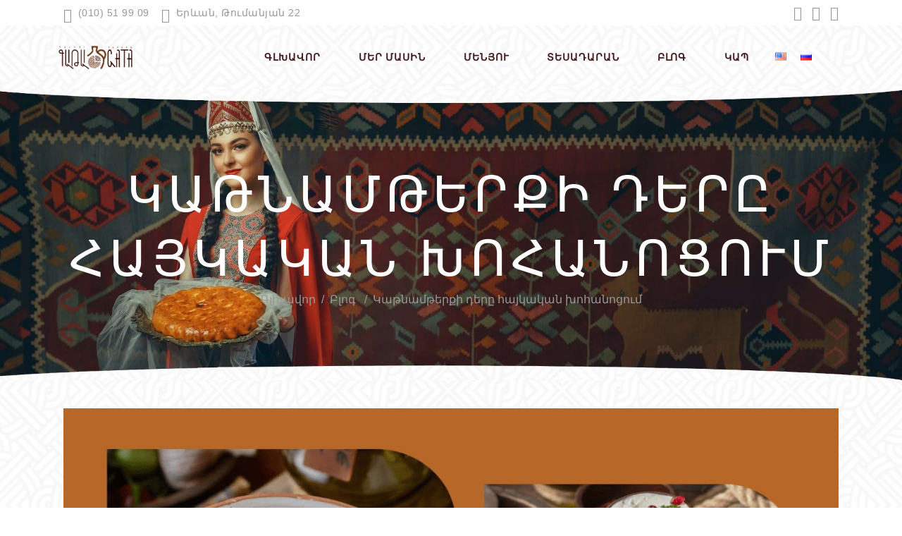

--- FILE ---
content_type: text/html; charset=UTF-8
request_url: http://gatapandok.am/katnamterqi-dery-haykakan-khohanocum/
body_size: 22187
content:
<!DOCTYPE html>
<html lang="hy">
<head>
			
		<meta charset="UTF-8"/>
		<link rel="profile" href="https://gmpg.org/xfn/11"/>
			
				<meta name="viewport" content="width=device-width,initial-scale=1,user-scalable=yes">
		<meta name='robots' content='index, follow, max-image-preview:large, max-snippet:-1, max-video-preview:-1' />
<link rel="alternate" href="https://gatapandok.am/katnamterqi-dery-haykakan-khohanocum/" hreflang="hy" />
<link rel="alternate" href="https://gatapandok.am/en/the-role-of-dairy-products-in-armenian-cuisine/" hreflang="en" />
<link rel="alternate" href="https://gatapandok.am/ru/rol-molochnyh-produktov-v-armjanskoj-kuhne/" hreflang="ru" />

	<!-- This site is optimized with the Yoast SEO Premium plugin v20.6 (Yoast SEO v26.8) - https://yoast.com/product/yoast-seo-premium-wordpress/ -->
	<title>Կաթնամթերքի դերը հայկական խոհանոցում - Gata Tavern Կաթնամթերքի դերը հայկական խոհանոցում</title>
	<meta name="description" content="Գաթա պանդոկը հայտնի հայկական ռեստորան է, որտեղ կարող եք ճաշակել հայկական ավանդական ուտեստներ, ինչպիսիք են՝ մածունը, թանապուրը և հայկական պանիրը։" />
	<link rel="canonical" href="https://gatapandok.am/katnamterqi-dery-haykakan-khohanocum/" />
	<meta property="og:locale" content="en_US" />
	<meta property="og:locale:alternate" content="en_US" />
	<meta property="og:locale:alternate" content="ru_RU" />
	<meta property="og:type" content="article" />
	<meta property="og:title" content="Կաթնամթերքի դերը հայկական խոհանոցում" />
	<meta property="og:description" content="Գաթա պանդոկը հայտնի հայկական ռեստորան է, որտեղ կարող եք ճաշակել հայկական ավանդական ուտեստներ, ինչպիսիք են՝ մածունը, թանապուրը և հայկական պանիրը։" />
	<meta property="og:url" content="https://gatapandok.am/katnamterqi-dery-haykakan-khohanocum/" />
	<meta property="og:site_name" content="Gata Tavern" />
	<meta property="article:published_time" content="2023-06-15T13:31:27+00:00" />
	<meta property="article:modified_time" content="2023-06-15T13:41:19+00:00" />
	<meta property="og:image" content="https://gatapandok.am/wp-content/uploads/2023/06/safeimagekit-resized-img-1.png" />
	<meta property="og:image:width" content="1200" />
	<meta property="og:image:height" content="628" />
	<meta property="og:image:type" content="image/png" />
	<meta name="author" content="gata_pandok" />
	<meta name="twitter:card" content="summary_large_image" />
	<meta name="twitter:label1" content="Written by" />
	<meta name="twitter:data1" content="gata_pandok" />
	<meta name="twitter:label2" content="Est. reading time" />
	<meta name="twitter:data2" content="2 minutes" />
	<script type="application/ld+json" class="yoast-schema-graph">{"@context":"https://schema.org","@graph":[{"@type":"Article","@id":"https://gatapandok.am/katnamterqi-dery-haykakan-khohanocum/#article","isPartOf":{"@id":"https://gatapandok.am/katnamterqi-dery-haykakan-khohanocum/"},"author":{"name":"gata_pandok","@id":"https://gatapandok.am/#/schema/person/bf5a923dbca2621823c840723d5b7abb"},"headline":"Կաթնամթերքի դերը հայկական խոհանոցում","datePublished":"2023-06-15T13:31:27+00:00","dateModified":"2023-06-15T13:41:19+00:00","mainEntityOfPage":{"@id":"https://gatapandok.am/katnamterqi-dery-haykakan-khohanocum/"},"wordCount":0,"image":{"@id":"https://gatapandok.am/katnamterqi-dery-haykakan-khohanocum/#primaryimage"},"thumbnailUrl":"https://gatapandok.am/wp-content/uploads/2023/06/safeimagekit-resized-img-1.png","articleSection":["Բլոգ"],"inLanguage":"hy-AM"},{"@type":"WebPage","@id":"https://gatapandok.am/katnamterqi-dery-haykakan-khohanocum/","url":"https://gatapandok.am/katnamterqi-dery-haykakan-khohanocum/","name":"Կաթնամթերքի դերը հայկական խոհանոցում - Gata Tavern Կաթնամթերքի դերը հայկական խոհանոցում","isPartOf":{"@id":"https://gatapandok.am/#website"},"primaryImageOfPage":{"@id":"https://gatapandok.am/katnamterqi-dery-haykakan-khohanocum/#primaryimage"},"image":{"@id":"https://gatapandok.am/katnamterqi-dery-haykakan-khohanocum/#primaryimage"},"thumbnailUrl":"https://gatapandok.am/wp-content/uploads/2023/06/safeimagekit-resized-img-1.png","datePublished":"2023-06-15T13:31:27+00:00","dateModified":"2023-06-15T13:41:19+00:00","author":{"@id":"https://gatapandok.am/#/schema/person/bf5a923dbca2621823c840723d5b7abb"},"description":"Գաթա պանդոկը հայտնի հայկական ռեստորան է, որտեղ կարող եք ճաշակել հայկական ավանդական ուտեստներ, ինչպիսիք են՝ մածունը, թանապուրը և հայկական պանիրը։","breadcrumb":{"@id":"https://gatapandok.am/katnamterqi-dery-haykakan-khohanocum/#breadcrumb"},"inLanguage":"hy-AM","potentialAction":[{"@type":"ReadAction","target":["https://gatapandok.am/katnamterqi-dery-haykakan-khohanocum/"]}]},{"@type":"ImageObject","inLanguage":"hy-AM","@id":"https://gatapandok.am/katnamterqi-dery-haykakan-khohanocum/#primaryimage","url":"https://gatapandok.am/wp-content/uploads/2023/06/safeimagekit-resized-img-1.png","contentUrl":"https://gatapandok.am/wp-content/uploads/2023/06/safeimagekit-resized-img-1.png","width":1200,"height":628,"caption":"հայկական խոհանոց"},{"@type":"BreadcrumbList","@id":"https://gatapandok.am/katnamterqi-dery-haykakan-khohanocum/#breadcrumb","itemListElement":[{"@type":"ListItem","position":1,"name":"Home","item":"https://gatapandok.am/"},{"@type":"ListItem","position":2,"name":"Կաթնամթերքի դերը հայկական խոհանոցում"}]},{"@type":"WebSite","@id":"https://gatapandok.am/#website","url":"https://gatapandok.am/","name":"Gata Tavern","description":"Սաղ սուտա, կեր, խմի, քեֆ արա","potentialAction":[{"@type":"SearchAction","target":{"@type":"EntryPoint","urlTemplate":"https://gatapandok.am/?s={search_term_string}"},"query-input":{"@type":"PropertyValueSpecification","valueRequired":true,"valueName":"search_term_string"}}],"inLanguage":"hy-AM"},{"@type":"Person","@id":"https://gatapandok.am/#/schema/person/bf5a923dbca2621823c840723d5b7abb","name":"gata_pandok","image":{"@type":"ImageObject","inLanguage":"hy-AM","@id":"https://gatapandok.am/#/schema/person/image/","url":"https://secure.gravatar.com/avatar/443a7df171c6210cd80d53030b8069d0a103717b773335dd7d6963ef2c7ed650?s=96&d=mm&r=g","contentUrl":"https://secure.gravatar.com/avatar/443a7df171c6210cd80d53030b8069d0a103717b773335dd7d6963ef2c7ed650?s=96&d=mm&r=g","caption":"gata_pandok"},"url":"https://gatapandok.am/author/karo_seo/"}]}</script>
	<!-- / Yoast SEO Premium plugin. -->


<link rel="amphtml" href="https://gatapandok.am/katnamterqi-dery-haykakan-khohanocum/amp/" /><meta name="generator" content="AMP for WP 1.0.77.51"/><link rel='dns-prefetch' href='//fonts.googleapis.com' />
<link rel="alternate" type="application/rss+xml" title="Gata Tavern &rarr; լրահոսը" href="https://gatapandok.am/feed/" />
<link rel="alternate" type="application/rss+xml" title="Gata Tavern &rarr; մեկնաբանությունների լրահոսը" href="https://gatapandok.am/comments/feed/" />
<link rel="alternate" title="oEmbed (JSON)" type="application/json+oembed" href="https://gatapandok.am/wp-json/oembed/1.0/embed?url=https%3A%2F%2Fgatapandok.am%2Fkatnamterqi-dery-haykakan-khohanocum%2F&#038;lang=hy" />
<link rel="alternate" title="oEmbed (XML)" type="text/xml+oembed" href="https://gatapandok.am/wp-json/oembed/1.0/embed?url=https%3A%2F%2Fgatapandok.am%2Fkatnamterqi-dery-haykakan-khohanocum%2F&#038;format=xml&#038;lang=hy" />
<style id='wp-img-auto-sizes-contain-inline-css' type='text/css'>
img:is([sizes=auto i],[sizes^="auto," i]){contain-intrinsic-size:3000px 1500px}
/*# sourceURL=wp-img-auto-sizes-contain-inline-css */
</style>
<style id='wp-emoji-styles-inline-css' type='text/css'>

	img.wp-smiley, img.emoji {
		display: inline !important;
		border: none !important;
		box-shadow: none !important;
		height: 1em !important;
		width: 1em !important;
		margin: 0 0.07em !important;
		vertical-align: -0.1em !important;
		background: none !important;
		padding: 0 !important;
	}
/*# sourceURL=wp-emoji-styles-inline-css */
</style>
<style id='wp-block-library-inline-css' type='text/css'>
:root{--wp-block-synced-color:#7a00df;--wp-block-synced-color--rgb:122,0,223;--wp-bound-block-color:var(--wp-block-synced-color);--wp-editor-canvas-background:#ddd;--wp-admin-theme-color:#007cba;--wp-admin-theme-color--rgb:0,124,186;--wp-admin-theme-color-darker-10:#006ba1;--wp-admin-theme-color-darker-10--rgb:0,107,160.5;--wp-admin-theme-color-darker-20:#005a87;--wp-admin-theme-color-darker-20--rgb:0,90,135;--wp-admin-border-width-focus:2px}@media (min-resolution:192dpi){:root{--wp-admin-border-width-focus:1.5px}}.wp-element-button{cursor:pointer}:root .has-very-light-gray-background-color{background-color:#eee}:root .has-very-dark-gray-background-color{background-color:#313131}:root .has-very-light-gray-color{color:#eee}:root .has-very-dark-gray-color{color:#313131}:root .has-vivid-green-cyan-to-vivid-cyan-blue-gradient-background{background:linear-gradient(135deg,#00d084,#0693e3)}:root .has-purple-crush-gradient-background{background:linear-gradient(135deg,#34e2e4,#4721fb 50%,#ab1dfe)}:root .has-hazy-dawn-gradient-background{background:linear-gradient(135deg,#faaca8,#dad0ec)}:root .has-subdued-olive-gradient-background{background:linear-gradient(135deg,#fafae1,#67a671)}:root .has-atomic-cream-gradient-background{background:linear-gradient(135deg,#fdd79a,#004a59)}:root .has-nightshade-gradient-background{background:linear-gradient(135deg,#330968,#31cdcf)}:root .has-midnight-gradient-background{background:linear-gradient(135deg,#020381,#2874fc)}:root{--wp--preset--font-size--normal:16px;--wp--preset--font-size--huge:42px}.has-regular-font-size{font-size:1em}.has-larger-font-size{font-size:2.625em}.has-normal-font-size{font-size:var(--wp--preset--font-size--normal)}.has-huge-font-size{font-size:var(--wp--preset--font-size--huge)}.has-text-align-center{text-align:center}.has-text-align-left{text-align:left}.has-text-align-right{text-align:right}.has-fit-text{white-space:nowrap!important}#end-resizable-editor-section{display:none}.aligncenter{clear:both}.items-justified-left{justify-content:flex-start}.items-justified-center{justify-content:center}.items-justified-right{justify-content:flex-end}.items-justified-space-between{justify-content:space-between}.screen-reader-text{border:0;clip-path:inset(50%);height:1px;margin:-1px;overflow:hidden;padding:0;position:absolute;width:1px;word-wrap:normal!important}.screen-reader-text:focus{background-color:#ddd;clip-path:none;color:#444;display:block;font-size:1em;height:auto;left:5px;line-height:normal;padding:15px 23px 14px;text-decoration:none;top:5px;width:auto;z-index:100000}html :where(.has-border-color){border-style:solid}html :where([style*=border-top-color]){border-top-style:solid}html :where([style*=border-right-color]){border-right-style:solid}html :where([style*=border-bottom-color]){border-bottom-style:solid}html :where([style*=border-left-color]){border-left-style:solid}html :where([style*=border-width]){border-style:solid}html :where([style*=border-top-width]){border-top-style:solid}html :where([style*=border-right-width]){border-right-style:solid}html :where([style*=border-bottom-width]){border-bottom-style:solid}html :where([style*=border-left-width]){border-left-style:solid}html :where(img[class*=wp-image-]){height:auto;max-width:100%}:where(figure){margin:0 0 1em}html :where(.is-position-sticky){--wp-admin--admin-bar--position-offset:var(--wp-admin--admin-bar--height,0px)}@media screen and (max-width:600px){html :where(.is-position-sticky){--wp-admin--admin-bar--position-offset:0px}}

/*# sourceURL=wp-block-library-inline-css */
</style><style id='global-styles-inline-css' type='text/css'>
:root{--wp--preset--aspect-ratio--square: 1;--wp--preset--aspect-ratio--4-3: 4/3;--wp--preset--aspect-ratio--3-4: 3/4;--wp--preset--aspect-ratio--3-2: 3/2;--wp--preset--aspect-ratio--2-3: 2/3;--wp--preset--aspect-ratio--16-9: 16/9;--wp--preset--aspect-ratio--9-16: 9/16;--wp--preset--color--black: #000000;--wp--preset--color--cyan-bluish-gray: #abb8c3;--wp--preset--color--white: #ffffff;--wp--preset--color--pale-pink: #f78da7;--wp--preset--color--vivid-red: #cf2e2e;--wp--preset--color--luminous-vivid-orange: #ff6900;--wp--preset--color--luminous-vivid-amber: #fcb900;--wp--preset--color--light-green-cyan: #7bdcb5;--wp--preset--color--vivid-green-cyan: #00d084;--wp--preset--color--pale-cyan-blue: #8ed1fc;--wp--preset--color--vivid-cyan-blue: #0693e3;--wp--preset--color--vivid-purple: #9b51e0;--wp--preset--gradient--vivid-cyan-blue-to-vivid-purple: linear-gradient(135deg,rgb(6,147,227) 0%,rgb(155,81,224) 100%);--wp--preset--gradient--light-green-cyan-to-vivid-green-cyan: linear-gradient(135deg,rgb(122,220,180) 0%,rgb(0,208,130) 100%);--wp--preset--gradient--luminous-vivid-amber-to-luminous-vivid-orange: linear-gradient(135deg,rgb(252,185,0) 0%,rgb(255,105,0) 100%);--wp--preset--gradient--luminous-vivid-orange-to-vivid-red: linear-gradient(135deg,rgb(255,105,0) 0%,rgb(207,46,46) 100%);--wp--preset--gradient--very-light-gray-to-cyan-bluish-gray: linear-gradient(135deg,rgb(238,238,238) 0%,rgb(169,184,195) 100%);--wp--preset--gradient--cool-to-warm-spectrum: linear-gradient(135deg,rgb(74,234,220) 0%,rgb(151,120,209) 20%,rgb(207,42,186) 40%,rgb(238,44,130) 60%,rgb(251,105,98) 80%,rgb(254,248,76) 100%);--wp--preset--gradient--blush-light-purple: linear-gradient(135deg,rgb(255,206,236) 0%,rgb(152,150,240) 100%);--wp--preset--gradient--blush-bordeaux: linear-gradient(135deg,rgb(254,205,165) 0%,rgb(254,45,45) 50%,rgb(107,0,62) 100%);--wp--preset--gradient--luminous-dusk: linear-gradient(135deg,rgb(255,203,112) 0%,rgb(199,81,192) 50%,rgb(65,88,208) 100%);--wp--preset--gradient--pale-ocean: linear-gradient(135deg,rgb(255,245,203) 0%,rgb(182,227,212) 50%,rgb(51,167,181) 100%);--wp--preset--gradient--electric-grass: linear-gradient(135deg,rgb(202,248,128) 0%,rgb(113,206,126) 100%);--wp--preset--gradient--midnight: linear-gradient(135deg,rgb(2,3,129) 0%,rgb(40,116,252) 100%);--wp--preset--font-size--small: 13px;--wp--preset--font-size--medium: 20px;--wp--preset--font-size--large: 36px;--wp--preset--font-size--x-large: 42px;--wp--preset--spacing--20: 0.44rem;--wp--preset--spacing--30: 0.67rem;--wp--preset--spacing--40: 1rem;--wp--preset--spacing--50: 1.5rem;--wp--preset--spacing--60: 2.25rem;--wp--preset--spacing--70: 3.38rem;--wp--preset--spacing--80: 5.06rem;--wp--preset--shadow--natural: 6px 6px 9px rgba(0, 0, 0, 0.2);--wp--preset--shadow--deep: 12px 12px 50px rgba(0, 0, 0, 0.4);--wp--preset--shadow--sharp: 6px 6px 0px rgba(0, 0, 0, 0.2);--wp--preset--shadow--outlined: 6px 6px 0px -3px rgb(255, 255, 255), 6px 6px rgb(0, 0, 0);--wp--preset--shadow--crisp: 6px 6px 0px rgb(0, 0, 0);}:where(.is-layout-flex){gap: 0.5em;}:where(.is-layout-grid){gap: 0.5em;}body .is-layout-flex{display: flex;}.is-layout-flex{flex-wrap: wrap;align-items: center;}.is-layout-flex > :is(*, div){margin: 0;}body .is-layout-grid{display: grid;}.is-layout-grid > :is(*, div){margin: 0;}:where(.wp-block-columns.is-layout-flex){gap: 2em;}:where(.wp-block-columns.is-layout-grid){gap: 2em;}:where(.wp-block-post-template.is-layout-flex){gap: 1.25em;}:where(.wp-block-post-template.is-layout-grid){gap: 1.25em;}.has-black-color{color: var(--wp--preset--color--black) !important;}.has-cyan-bluish-gray-color{color: var(--wp--preset--color--cyan-bluish-gray) !important;}.has-white-color{color: var(--wp--preset--color--white) !important;}.has-pale-pink-color{color: var(--wp--preset--color--pale-pink) !important;}.has-vivid-red-color{color: var(--wp--preset--color--vivid-red) !important;}.has-luminous-vivid-orange-color{color: var(--wp--preset--color--luminous-vivid-orange) !important;}.has-luminous-vivid-amber-color{color: var(--wp--preset--color--luminous-vivid-amber) !important;}.has-light-green-cyan-color{color: var(--wp--preset--color--light-green-cyan) !important;}.has-vivid-green-cyan-color{color: var(--wp--preset--color--vivid-green-cyan) !important;}.has-pale-cyan-blue-color{color: var(--wp--preset--color--pale-cyan-blue) !important;}.has-vivid-cyan-blue-color{color: var(--wp--preset--color--vivid-cyan-blue) !important;}.has-vivid-purple-color{color: var(--wp--preset--color--vivid-purple) !important;}.has-black-background-color{background-color: var(--wp--preset--color--black) !important;}.has-cyan-bluish-gray-background-color{background-color: var(--wp--preset--color--cyan-bluish-gray) !important;}.has-white-background-color{background-color: var(--wp--preset--color--white) !important;}.has-pale-pink-background-color{background-color: var(--wp--preset--color--pale-pink) !important;}.has-vivid-red-background-color{background-color: var(--wp--preset--color--vivid-red) !important;}.has-luminous-vivid-orange-background-color{background-color: var(--wp--preset--color--luminous-vivid-orange) !important;}.has-luminous-vivid-amber-background-color{background-color: var(--wp--preset--color--luminous-vivid-amber) !important;}.has-light-green-cyan-background-color{background-color: var(--wp--preset--color--light-green-cyan) !important;}.has-vivid-green-cyan-background-color{background-color: var(--wp--preset--color--vivid-green-cyan) !important;}.has-pale-cyan-blue-background-color{background-color: var(--wp--preset--color--pale-cyan-blue) !important;}.has-vivid-cyan-blue-background-color{background-color: var(--wp--preset--color--vivid-cyan-blue) !important;}.has-vivid-purple-background-color{background-color: var(--wp--preset--color--vivid-purple) !important;}.has-black-border-color{border-color: var(--wp--preset--color--black) !important;}.has-cyan-bluish-gray-border-color{border-color: var(--wp--preset--color--cyan-bluish-gray) !important;}.has-white-border-color{border-color: var(--wp--preset--color--white) !important;}.has-pale-pink-border-color{border-color: var(--wp--preset--color--pale-pink) !important;}.has-vivid-red-border-color{border-color: var(--wp--preset--color--vivid-red) !important;}.has-luminous-vivid-orange-border-color{border-color: var(--wp--preset--color--luminous-vivid-orange) !important;}.has-luminous-vivid-amber-border-color{border-color: var(--wp--preset--color--luminous-vivid-amber) !important;}.has-light-green-cyan-border-color{border-color: var(--wp--preset--color--light-green-cyan) !important;}.has-vivid-green-cyan-border-color{border-color: var(--wp--preset--color--vivid-green-cyan) !important;}.has-pale-cyan-blue-border-color{border-color: var(--wp--preset--color--pale-cyan-blue) !important;}.has-vivid-cyan-blue-border-color{border-color: var(--wp--preset--color--vivid-cyan-blue) !important;}.has-vivid-purple-border-color{border-color: var(--wp--preset--color--vivid-purple) !important;}.has-vivid-cyan-blue-to-vivid-purple-gradient-background{background: var(--wp--preset--gradient--vivid-cyan-blue-to-vivid-purple) !important;}.has-light-green-cyan-to-vivid-green-cyan-gradient-background{background: var(--wp--preset--gradient--light-green-cyan-to-vivid-green-cyan) !important;}.has-luminous-vivid-amber-to-luminous-vivid-orange-gradient-background{background: var(--wp--preset--gradient--luminous-vivid-amber-to-luminous-vivid-orange) !important;}.has-luminous-vivid-orange-to-vivid-red-gradient-background{background: var(--wp--preset--gradient--luminous-vivid-orange-to-vivid-red) !important;}.has-very-light-gray-to-cyan-bluish-gray-gradient-background{background: var(--wp--preset--gradient--very-light-gray-to-cyan-bluish-gray) !important;}.has-cool-to-warm-spectrum-gradient-background{background: var(--wp--preset--gradient--cool-to-warm-spectrum) !important;}.has-blush-light-purple-gradient-background{background: var(--wp--preset--gradient--blush-light-purple) !important;}.has-blush-bordeaux-gradient-background{background: var(--wp--preset--gradient--blush-bordeaux) !important;}.has-luminous-dusk-gradient-background{background: var(--wp--preset--gradient--luminous-dusk) !important;}.has-pale-ocean-gradient-background{background: var(--wp--preset--gradient--pale-ocean) !important;}.has-electric-grass-gradient-background{background: var(--wp--preset--gradient--electric-grass) !important;}.has-midnight-gradient-background{background: var(--wp--preset--gradient--midnight) !important;}.has-small-font-size{font-size: var(--wp--preset--font-size--small) !important;}.has-medium-font-size{font-size: var(--wp--preset--font-size--medium) !important;}.has-large-font-size{font-size: var(--wp--preset--font-size--large) !important;}.has-x-large-font-size{font-size: var(--wp--preset--font-size--x-large) !important;}
/*# sourceURL=global-styles-inline-css */
</style>

<style id='classic-theme-styles-inline-css' type='text/css'>
/*! This file is auto-generated */
.wp-block-button__link{color:#fff;background-color:#32373c;border-radius:9999px;box-shadow:none;text-decoration:none;padding:calc(.667em + 2px) calc(1.333em + 2px);font-size:1.125em}.wp-block-file__button{background:#32373c;color:#fff;text-decoration:none}
/*# sourceURL=/wp-includes/css/classic-themes.min.css */
</style>
<link rel='stylesheet' id='contact-form-7-css' href='https://gatapandok.am/wp-content/plugins/contact-form-7/includes/css/styles.css?ver=6.1.4' type='text/css' media='all' />
<link rel='stylesheet' id='edgt-restaurant-style-css' href='https://gatapandok.am/wp-content/plugins/edge-restaurant/assets/css/edgt-restaurant.min.css?ver=6.9' type='text/css' media='all' />
<link rel='stylesheet' id='edgt-restaurant-responsive-script-css' href='https://gatapandok.am/wp-content/plugins/edge-restaurant/assets/css/edgt-restaurant-responsive.min.css?ver=6.9' type='text/css' media='all' />
<link rel='stylesheet' id='morsel-edge-default-style-css' href='https://gatapandok.am/wp-content/themes/morsel/style.css?ver=6.9' type='text/css' media='all' />
<link rel='stylesheet' id='morsel-edge-child-style-css' href='https://gatapandok.am/wp-content/themes/morsel-child/style.css?ver=6.9' type='text/css' media='all' />
<link rel='stylesheet' id='morsel-edge-modules-css' href='https://gatapandok.am/wp-content/themes/morsel/assets/css/modules.min.css?ver=6.9' type='text/css' media='all' />
<style id='morsel-edge-modules-inline-css' type='text/css'>
/* generated in /home/gatapand/public_html/wp-content/themes/morsel/framework/admin/options/general/map.php morsel_edge_page_general_style function */
.postid-8596.edgt-boxed .edgt-wrapper { background-attachment: fixed;}


/*# sourceURL=morsel-edge-modules-inline-css */
</style>
<link rel='stylesheet' id='edgt-font-awesome-css' href='https://gatapandok.am/wp-content/themes/morsel/assets/css/font-awesome/css/font-awesome.min.css?ver=6.9' type='text/css' media='all' />
<link rel='stylesheet' id='edgt-font-elegant-css' href='https://gatapandok.am/wp-content/themes/morsel/assets/css/elegant-icons/style.min.css?ver=6.9' type='text/css' media='all' />
<link rel='stylesheet' id='edgt-ion-icons-css' href='https://gatapandok.am/wp-content/themes/morsel/assets/css/ion-icons/css/ionicons.min.css?ver=6.9' type='text/css' media='all' />
<link rel='stylesheet' id='edgt-linea-icons-css' href='https://gatapandok.am/wp-content/themes/morsel/assets/css/linea-icons/style.css?ver=6.9' type='text/css' media='all' />
<link rel='stylesheet' id='edgt-linear-icons-css' href='https://gatapandok.am/wp-content/themes/morsel/assets/css/linear-icons/style.css?ver=6.9' type='text/css' media='all' />
<link rel='stylesheet' id='edgt-simple-line-icons-css' href='https://gatapandok.am/wp-content/themes/morsel/assets/css/simple-line-icons/simple-line-icons.css?ver=6.9' type='text/css' media='all' />
<link rel='stylesheet' id='mediaelement-css' href='https://gatapandok.am/wp-includes/js/mediaelement/mediaelementplayer-legacy.min.css?ver=4.2.17' type='text/css' media='all' />
<link rel='stylesheet' id='wp-mediaelement-css' href='https://gatapandok.am/wp-includes/js/mediaelement/wp-mediaelement.min.css?ver=6.9' type='text/css' media='all' />
<link rel='stylesheet' id='morsel-edge-style-dynamic-css' href='https://gatapandok.am/wp-content/themes/morsel/assets/css/style_dynamic.css?ver=1683889728' type='text/css' media='all' />
<link rel='stylesheet' id='morsel-edge-modules-responsive-css' href='https://gatapandok.am/wp-content/themes/morsel/assets/css/modules-responsive.min.css?ver=6.9' type='text/css' media='all' />
<link rel='stylesheet' id='morsel-edge-style-dynamic-responsive-css' href='https://gatapandok.am/wp-content/themes/morsel/assets/css/style_dynamic_responsive.css?ver=1683889728' type='text/css' media='all' />
<link rel='stylesheet' id='morsel-edge-google-fonts-css' href='https://fonts.googleapis.com/css?family=Roboto%3A200%2C300%2C400%7CMuli%3A200%2C300%2C400&#038;subset=latin-ext&#038;ver=1.0.0' type='text/css' media='all' />
<script type="text/javascript" src="https://gatapandok.am/wp-includes/js/jquery/jquery.min.js?ver=3.7.1" id="jquery-core-js"></script>
<script type="text/javascript" src="https://gatapandok.am/wp-includes/js/jquery/jquery-migrate.min.js?ver=3.4.1" id="jquery-migrate-js"></script>
<script type="text/javascript" src="https://gatapandok.am/wp-content/plugins/sticky-menu-or-anything-on-scroll/assets/js/jq-sticky-anything.min.js?ver=2.1.1" id="stickyAnythingLib-js"></script>
<link rel="https://api.w.org/" href="https://gatapandok.am/wp-json/" /><link rel="alternate" title="JSON" type="application/json" href="https://gatapandok.am/wp-json/wp/v2/posts/8596" /><link rel="EditURI" type="application/rsd+xml" title="RSD" href="https://gatapandok.am/xmlrpc.php?rsd" />
<meta name="generator" content="WordPress 6.9" />
<link rel='shortlink' href='https://gatapandok.am/?p=8596' />
<!-- start Simple Custom CSS and JS -->
<!-- Meta Pixel Code -->
<script>
!function(f,b,e,v,n,t,s)
{if(f.fbq)return;n=f.fbq=function(){n.callMethod?
n.callMethod.apply(n,arguments):n.queue.push(arguments)};
if(!f._fbq)f._fbq=n;n.push=n;n.loaded=!0;n.version='2.0';
n.queue=[];t=b.createElement(e);t.async=!0;
t.src=v;s=b.getElementsByTagName(e)[0];
s.parentNode.insertBefore(t,s)}(window, document,'script',
'https://connect.facebook.net/en_US/fbevents.js');
fbq('init', '448626207117571');
fbq('track', 'PageView');
</script>
<noscript><img height="1" width="1" style="display:none"
src="https://www.facebook.com/tr?id=448626207117571&ev=PageView&noscript=1"
/></noscript>
<!-- End Meta Pixel Code -->

<!-- Global site tag (gtag.js) - Google Analytics -->
<script async src="https://www.googletagmanager.com/gtag/js?id=G-276PP9ZECY"></script>
<script>
  window.dataLayer = window.dataLayer || [];
  function gtag(){dataLayer.push(arguments);}
  gtag('js', new Date());

  gtag('config', 'G-276PP9ZECY');
</script>
<meta name="facebook-domain-verification" content="jdm7nr4f153c1khucjfaplxnemoo8w" /><!-- end Simple Custom CSS and JS -->
    <!-- Yandex.Metrika counter -->
<script type="text/javascript" >
   (function(m,e,t,r,i,k,a){m[i]=m[i]||function(){(m[i].a=m[i].a||[]).push(arguments)};
   m[i].l=1*new Date();
   for (var j = 0; j < document.scripts.length; j++) {if (document.scripts[j].src === r) { return; }}
   k=e.createElement(t),a=e.getElementsByTagName(t)[0],k.async=1,k.src=r,a.parentNode.insertBefore(k,a)})
   (window, document, "script", "https://mc.yandex.ru/metrika/tag.js", "ym");

   ym(90337545, "init", {
        clickmap:true,
        trackLinks:true,
        accurateTrackBounce:true,
        webvisor:true
   });
</script>
<noscript><div><img src="https://mc.yandex.ru/watch/90337545" style="position:absolute; left:-9999px;" alt="" /></div></noscript>
<!-- /Yandex.Metrika counter -->

<style type="text/css">.recentcomments a{display:inline !important;padding:0 !important;margin:0 !important;}</style><meta name="generator" content="Powered by WPBakery Page Builder - drag and drop page builder for WordPress."/>
<meta name="generator" content="Powered by Slider Revolution 6.5.20 - responsive, Mobile-Friendly Slider Plugin for WordPress with comfortable drag and drop interface." />
<link rel="icon" href="https://gatapandok.am/wp-content/uploads/2022/06/cropped-favicon-32x32.png" sizes="32x32" />
<link rel="icon" href="https://gatapandok.am/wp-content/uploads/2022/06/cropped-favicon-192x192.png" sizes="192x192" />
<link rel="apple-touch-icon" href="https://gatapandok.am/wp-content/uploads/2022/06/cropped-favicon-180x180.png" />
<meta name="msapplication-TileImage" content="https://gatapandok.am/wp-content/uploads/2022/06/cropped-favicon-270x270.png" />
<script>function setREVStartSize(e){
			//window.requestAnimationFrame(function() {
				window.RSIW = window.RSIW===undefined ? window.innerWidth : window.RSIW;
				window.RSIH = window.RSIH===undefined ? window.innerHeight : window.RSIH;
				try {
					var pw = document.getElementById(e.c).parentNode.offsetWidth,
						newh;
					pw = pw===0 || isNaN(pw) ? window.RSIW : pw;
					e.tabw = e.tabw===undefined ? 0 : parseInt(e.tabw);
					e.thumbw = e.thumbw===undefined ? 0 : parseInt(e.thumbw);
					e.tabh = e.tabh===undefined ? 0 : parseInt(e.tabh);
					e.thumbh = e.thumbh===undefined ? 0 : parseInt(e.thumbh);
					e.tabhide = e.tabhide===undefined ? 0 : parseInt(e.tabhide);
					e.thumbhide = e.thumbhide===undefined ? 0 : parseInt(e.thumbhide);
					e.mh = e.mh===undefined || e.mh=="" || e.mh==="auto" ? 0 : parseInt(e.mh,0);
					if(e.layout==="fullscreen" || e.l==="fullscreen")
						newh = Math.max(e.mh,window.RSIH);
					else{
						e.gw = Array.isArray(e.gw) ? e.gw : [e.gw];
						for (var i in e.rl) if (e.gw[i]===undefined || e.gw[i]===0) e.gw[i] = e.gw[i-1];
						e.gh = e.el===undefined || e.el==="" || (Array.isArray(e.el) && e.el.length==0)? e.gh : e.el;
						e.gh = Array.isArray(e.gh) ? e.gh : [e.gh];
						for (var i in e.rl) if (e.gh[i]===undefined || e.gh[i]===0) e.gh[i] = e.gh[i-1];
											
						var nl = new Array(e.rl.length),
							ix = 0,
							sl;
						e.tabw = e.tabhide>=pw ? 0 : e.tabw;
						e.thumbw = e.thumbhide>=pw ? 0 : e.thumbw;
						e.tabh = e.tabhide>=pw ? 0 : e.tabh;
						e.thumbh = e.thumbhide>=pw ? 0 : e.thumbh;
						for (var i in e.rl) nl[i] = e.rl[i]<window.RSIW ? 0 : e.rl[i];
						sl = nl[0];
						for (var i in nl) if (sl>nl[i] && nl[i]>0) { sl = nl[i]; ix=i;}
						var m = pw>(e.gw[ix]+e.tabw+e.thumbw) ? 1 : (pw-(e.tabw+e.thumbw)) / (e.gw[ix]);
						newh =  (e.gh[ix] * m) + (e.tabh + e.thumbh);
					}
					var el = document.getElementById(e.c);
					if (el!==null && el) el.style.height = newh+"px";
					el = document.getElementById(e.c+"_wrapper");
					if (el!==null && el) {
						el.style.height = newh+"px";
						el.style.display = "block";
					}
				} catch(e){
					console.log("Failure at Presize of Slider:" + e)
				}
			//});
		  };</script>
		<style type="text/css" id="wp-custom-css">
			

.vc_custom_1499953929262{
		display: flex;
    flex-direction: row;
    flex-wrap: wrap;
    width: 100%;
	}

@media only screen and (max-width: 1200px) {
	.menu-bajin-column{
    width: 23%!important;
	}
	.vc_gitem-zone{
		min-height: 320px;
	}
}


@media only screen and (max-width: 1040px) {
	.menu-bajin-column{
    width: 48%!important;
	}
}
.widget{
		margin: 0;
    padding: 0;
}
.widget_polylang ul li{
	    display: inline;
}

.widget_polylang ul li img{
	    width: 26px!important;
    	height: 16px!important;
}

.widget_polylang ul li img:first-child{
	    margin-left: 5px;
}

.widget_polylang ul li img:last-child{
	    margin-right: 5px;
}


@media only screen and (max-width: 992px) {
	.lang-item-163, .lang-item-168{
		display:none;
	}
	.edgt-blog-list-holder.edgt-bl-boxed .edgt-bli-content {
		word-break: break-word
	}
	.edgt-post-text-main {
		word-break: break-word	
	}
	.edgt-content-inner .edgt-title-holder.edgt-centered-with-breadcrumbs-type .edgt-title-image img {
		height: 15rem;
    object-fit: cover;
	}
}

.vc_gitem-post-meta-field-edgt_restaurant_menu_item_price.menu-item-price{
	float: left;
}

.edgt-blog-list-holder.edgt-bl-boxed.edgt-bl-four-columns .edgt-bl-item{
	    width: 33.3%;
}
.edgt-page-footer .menu li {
	padding: 10px 0;
	margin-left: 3em;
}
.edgt-page-footer .menu ul.sub-menu, .edgt-page-footer .menu li.lang-item {
	display:none;
}
.edgt-page-footer .menu .menu-item a {
	color: #6f3c1f;
	text-transform: uppercase;
	font-weight: bold;
	font-size: 14px;
	line-height: 23px;
	float: left;
}

.vc_gitem-zone {
	overflow: visible;
	padding: 50px;
	margin-bottom: 50px;
}

@media only screen and (max-width: 767px) {
	.vc_gitem-zone-a .vc_gitem-row-position-top {
	padding: 0px;
}
}

.edgt-vertical-align-containers .edgt-position-right {
    display: inline;
        min-width: 10%;
    position: relative;
	float: right; }

.edgt-vertical-align-containers .edgt-position-left {
    display: inline;
     width: 30%;
    position: relative;
	float: none; }

.edgt-vertical-align-containers .edgt-position-center {
	display:inline;
}		</style>
		<noscript><style> .wpb_animate_when_almost_visible { opacity: 1; }</style></noscript><link rel='stylesheet' id='rs-plugin-settings-css' href='https://gatapandok.am/wp-content/plugins/revslider/public/assets/css/rs6.css?ver=6.5.20' type='text/css' media='all' />
<style id='rs-plugin-settings-inline-css' type='text/css'>
#rs-demo-id {}
/*# sourceURL=rs-plugin-settings-inline-css */
</style>
</head>
<body data-rsssl=1 class="wp-singular post-template-default single single-post postid-8596 single-format-standard wp-theme-morsel wp-child-theme-morsel-child edgt-core-1.1.1 edgt-restaurant-1.0.2 morsel child-child-ver-1.0.1 morsel-ver-1.4 edgt-smooth-page-transitions edgt-smooth-page-transitions-fadeout edgt-grid-1300 edgt-fixed-background edgt-sticky-header-on-scroll-down-up edgt-dropdown-default edgt-header-standard edgt-menu-area-shadow-disable edgt-menu-area-in-grid-shadow-disable edgt-menu-area-border-disable edgt-menu-area-in-grid-border-disable edgt-logo-area-border-disable edgt-logo-area-in-grid-border-disable edgt-header-vertical-shadow-disable edgt-header-vertical-border-disable edgt-side-menu-slide-from-right edgt-default-mobile-header edgt-sticky-up-mobile-header edgt-fullscreen-search edgt-search-fade wpb-js-composer js-comp-ver-6.9.0 vc_responsive" itemscope itemtype="//schema.org/WebPage" style="background-image: url('https://gatapandok.am/wp-content/uploads/2022/03/pattern2-min-3-min.jpg')">
	<section class="edgt-side-menu">
	<div class="edgt-close-side-menu-holder">
		<a class="edgt-close-side-menu" href="#" target="_self">
			<i class="edgt-icon-ion-icon ion-ios-close-empty " ></i>		</a>
	</div>
	<div class="edgt-side-menu-widget-wrapper">
			</div>
</section>
    <div class="edgt-wrapper">
        <div class="edgt-wrapper-inner">
            	
		
	<div class="edgt-top-bar">
				
					<div class="edgt-grid">
						
			<div class="edgt-vertical-align-containers">
				<div class="edgt-position-left">
					<div class="edgt-position-left-inner">
															
		<a class="edgt-icon-widget-holder edgt-icon-has-hover" data-hover-color="#8d735f" href="#" target="_self" style="color: #989898;font-size: 20px;margin: 0px 6px 0px 0px">
			<span class="edgt-icon-element fa fa-phone"></span>					</a>
		<div id="text-9" class="widget widget_text edgt-top-bar-widget">			<div class="textwidget"><p><span style="color: #989898; font-size: 14px; letter-spacing: 0.035em;">(010) 51 99 09</span></p>
</div>
		</div>		
		<a class="edgt-icon-widget-holder edgt-icon-has-hover" data-hover-color="#8d735f" href="#" target="_self" style="color: #989898;font-size: 20px;margin: 0px 6px 0px 14px">
			<span class="edgt-icon-element fa fa-map-marker"></span>					</a>
		<div id="text-10" class="widget widget_text edgt-top-bar-widget">			<div class="textwidget"><p><span style="font-size: 14px;"><a href="mailto:morsomail@gmail.com"><span style="color: #989898; letter-spacing: 0.035em;">Երևան, Թումանյան 22</span></a></span></p>
</div>
		</div>											</div>
				</div>
				<div class="edgt-position-right">
					<div class="edgt-position-right-inner">
															
		<a class="edgt-social-icon-widget-holder edgt-icon-has-hover" data-hover-color="#8d735f" style="color: #989898;;font-size: 20px;margin: 0px 11px 0px 0px;" href="https://www.instagram.com/gatapandok/" target="_blank">
			<span class="edgt-social-icon-widget  social_instagram    "></span>		</a>
				
		<a class="edgt-social-icon-widget-holder edgt-icon-has-hover" data-hover-color="#8d735f" style="color: #989898;;font-size: 20px;margin: 0px 11px 0px 0px;" href="https://www.facebook.com/gatapandok" target="_blank">
			<span class="edgt-social-icon-widget  social_facebook    "></span>		</a>
				
		<a class="edgt-social-icon-widget-holder edgt-icon-has-hover" data-hover-color="#8d735f" style="color: #989898;;font-size: 20px" href="https://www.tripadvisor.com/Restaurant_Review-g293932-d4590368-Reviews-Gata_Tavern-Yerevan.html" target="_blank">
			<span class="edgt-social-icon-widget fa fa-tripadvisor     "></span>		</a>
													</div>
				</div>
			</div>
				
					</div>
				
			</div>
	
	<div class="edgt-fullscreen-search-holder">
	<a class="edgt-fullscreen-search-close" href="javascript:void(0)">
		<span aria-hidden="true" class="edgt-icon-linear-icons lnr lnr-cross " ></span>	</a>
	<div class="edgt-fullscreen-search-table">
		<div class="edgt-fullscreen-search-cell">
			<div class="edgt-fullscreen-search-inner">
				<form action="https://gatapandok.am/" class="edgt-fullscreen-search-form" method="get">
					<div class="edgt-form-holder">
						<div class="edgt-form-holder-inner">
							<div class="edgt-field-holder">
								<input type="text" placeholder="Փնտրել" name="s" class="edgt-search-field" autocomplete="off"/>
							</div>
							<button type="submit" class="edgt-search-submit"><i class="edgt-icon-simple-line-icon icon-magnifier " ></i></button>
							<div class="edgt-line"></div>
						</div>
					</div>
				</form>
			</div>
		</div>
	</div>
</div>
<header class="edgt-page-header">
		
				
	<div class="edgt-menu-area edgt-menu-right">
				
						
			<div class="edgt-vertical-align-containers">
				<div class="edgt-position-left">
					<div class="edgt-position-left-inner">
						

<div class="edgt-logo-wrapper">
    <a itemprop="url" href="https://gatapandok.am/" style="height: 92px;">
        <img itemprop="image" class="edgt-normal-logo" src="https://gatapandok.am/wp-content/uploads/2022/03/logo-GATA1-1-1.png" width="542" height="184"  alt="logo"/>
        <img itemprop="image" class="edgt-dark-logo" src="https://gatapandok.am/wp-content/uploads/2022/03/logo-GATA1-1-1.png" width="542" height="184"  alt="dark logo"/>        <img itemprop="image" class="edgt-light-logo" src="https://gatapandok.am/wp-content/uploads/2022/03/logo-GATA1.png" width="234" height="74"  alt="light logo"/>            </a>
</div>

											</div>
				</div>
								<div class="edgt-position-right">
					<div class="edgt-position-right-inner">
													
<nav class="edgt-main-menu edgt-drop-down edgt-default-nav">
    <ul id="menu-main-hy" class="clearfix"><li id="nav-menu-item-5212" class="menu-item menu-item-type-post_type menu-item-object-page menu-item-home  narrow"><a href="https://gatapandok.am/" class=""><span class="item_outer"><span class="item_text">Գլխավոր</span></span></a></li>
<li id="nav-menu-item-5686" class="menu-item menu-item-type-post_type menu-item-object-page  narrow"><a href="https://gatapandok.am/about-us/" class=""><span class="item_outer"><span class="item_text">Մեր մասին</span></span></a></li>
<li id="nav-menu-item-5848" class="menu-item menu-item-type-post_type menu-item-object-page  narrow"><a href="https://gatapandok.am/himnakan/" class=""><span class="item_outer"><span class="item_text">Մենյու</span></span></a></li>
<li id="nav-menu-item-6159" class="menu-item menu-item-type-post_type menu-item-object-page  narrow"><a href="https://gatapandok.am/gallery/" class=""><span class="item_outer"><span class="item_text">Տեսադարան</span></span></a></li>
<li id="nav-menu-item-6085" class="menu-item menu-item-type-taxonomy menu-item-object-category current-post-ancestor current-menu-parent current-post-parent  narrow"><a href="https://gatapandok.am/category/blog/" class=""><span class="item_outer"><span class="item_text">Բլոգ</span></span></a></li>
<li id="nav-menu-item-6153" class="menu-item menu-item-type-post_type menu-item-object-page  narrow"><a href="https://gatapandok.am/kap/" class=""><span class="item_outer"><span class="item_text">Կապ</span></span></a></li>
<li id="nav-menu-item-6359-en" class="lang-item lang-item-163 lang-item-en lang-item-first menu-item menu-item-type-custom menu-item-object-custom  narrow"><a href="https://gatapandok.am/en/the-role-of-dairy-products-in-armenian-cuisine/" class=""><span class="item_outer"><span class="item_text"><img src="[data-uri]" alt="English" width="16" height="11" style="width: 16px; height: 11px;" /></span></span></a></li>
<li id="nav-menu-item-6359-ru" class="lang-item lang-item-168 lang-item-ru menu-item menu-item-type-custom menu-item-object-custom  narrow"><a href="https://gatapandok.am/ru/rol-molochnyh-produktov-v-armjanskoj-kuhne/" class=""><span class="item_outer"><span class="item_text"><img src="[data-uri]" alt="Русский" width="16" height="11" style="width: 16px; height: 11px;" /></span></span></a></li>
</ul></nav>

														
		<a data-hover-color="white" style="color: white;" class="edgt-search-opener edgt-icon-has-hover" href="javascript:void(0)">
            <span class="edgt-search-opener-outer">
                <span class="edgt-search-opener-wrapper">
                    <span aria-hidden="true" class="edgt-icon-font-elegant icon_search "></span>                                    </span>
            </span>
		</a>
						</div>
				</div>
			</div>
			
			</div>
			
		
	
<div class="edgt-sticky-header">
        <div class="edgt-sticky-holder">
                <div class="edgt-grid">
                        <div class=" edgt-vertical-align-containers">
                <div class="edgt-position-left">
                    <div class="edgt-position-left-inner">
                        

<div class="edgt-logo-wrapper">
    <a itemprop="url" href="https://gatapandok.am/" style="height: 92px;">
        <img itemprop="image" class="edgt-normal-logo" src="https://gatapandok.am/wp-content/uploads/2022/03/logo-GATA1-1-1.png" width="542" height="184"  alt="logo"/>
        <img itemprop="image" class="edgt-dark-logo" src="https://gatapandok.am/wp-content/uploads/2022/03/logo-GATA1-1-1.png" width="542" height="184"  alt="dark logo"/>        <img itemprop="image" class="edgt-light-logo" src="https://gatapandok.am/wp-content/uploads/2022/03/logo-GATA1.png" width="234" height="74"  alt="light logo"/>            </a>
</div>

                                            </div>
                </div>
                                <div class="edgt-position-right">
                    <div class="edgt-position-right-inner">
                                                    
<nav class="edgt-main-menu edgt-drop-down edgt-sticky-nav">
    <ul id="menu-main-hy-1" class="clearfix"><li id="sticky-nav-menu-item-5212" class="menu-item menu-item-type-post_type menu-item-object-page menu-item-home  narrow"><a href="https://gatapandok.am/" class=""><span class="item_outer"><span class="item_text">Գլխավոր</span><span class="plus"></span></span></a></li>
<li id="sticky-nav-menu-item-5686" class="menu-item menu-item-type-post_type menu-item-object-page  narrow"><a href="https://gatapandok.am/about-us/" class=""><span class="item_outer"><span class="item_text">Մեր մասին</span><span class="plus"></span></span></a></li>
<li id="sticky-nav-menu-item-5848" class="menu-item menu-item-type-post_type menu-item-object-page  narrow"><a href="https://gatapandok.am/himnakan/" class=""><span class="item_outer"><span class="item_text">Մենյու</span><span class="plus"></span></span></a></li>
<li id="sticky-nav-menu-item-6159" class="menu-item menu-item-type-post_type menu-item-object-page  narrow"><a href="https://gatapandok.am/gallery/" class=""><span class="item_outer"><span class="item_text">Տեսադարան</span><span class="plus"></span></span></a></li>
<li id="sticky-nav-menu-item-6085" class="menu-item menu-item-type-taxonomy menu-item-object-category current-post-ancestor current-menu-parent current-post-parent  narrow"><a href="https://gatapandok.am/category/blog/" class=""><span class="item_outer"><span class="item_text">Բլոգ</span><span class="plus"></span></span></a></li>
<li id="sticky-nav-menu-item-6153" class="menu-item menu-item-type-post_type menu-item-object-page  narrow"><a href="https://gatapandok.am/kap/" class=""><span class="item_outer"><span class="item_text">Կապ</span><span class="plus"></span></span></a></li>
<li id="sticky-nav-menu-item-6359-en" class="lang-item lang-item-163 lang-item-en lang-item-first menu-item menu-item-type-custom menu-item-object-custom  narrow"><a href="https://gatapandok.am/en/the-role-of-dairy-products-in-armenian-cuisine/" class=""><span class="item_outer"><span class="item_text"><img src="[data-uri]" alt="English" width="16" height="11" style="width: 16px; height: 11px;" /></span><span class="plus"></span></span></a></li>
<li id="sticky-nav-menu-item-6359-ru" class="lang-item lang-item-168 lang-item-ru menu-item menu-item-type-custom menu-item-object-custom  narrow"><a href="https://gatapandok.am/ru/rol-molochnyh-produktov-v-armjanskoj-kuhne/" class=""><span class="item_outer"><span class="item_text"><img src="[data-uri]" alt="Русский" width="16" height="11" style="width: 16px; height: 11px;" /></span><span class="plus"></span></span></a></li>
</ul></nav>

                        						                    </div>
                </div>
            </div>
                    </div>
            </div>
	</div>

	
	</header>


<header class="edgt-mobile-header">
		
	<div class="edgt-mobile-header-inner">
		<div class="edgt-mobile-header-holder">
			<div class="edgt-grid">
				<div class="edgt-vertical-align-containers">
					<div class="edgt-vertical-align-containers">
													<div class="edgt-mobile-menu-opener">
								<a href="javascript:void(0)">
									<span class="edgt-mobile-menu-icon">
										<span aria-hidden="true" class="edgt-icon-font-elegant icon_menu " ></span>									</span>
																	</a>
							</div>
												<div class="edgt-position-center">
							<div class="edgt-position-center-inner">
								

<div class="edgt-mobile-logo-wrapper">
    <a itemprop="url" href="https://gatapandok.am/" style="height: 92px">
        <img itemprop="image" src="https://gatapandok.am/wp-content/uploads/2022/03/logo-GATA1-1-1.png" width="542" height="184"  alt="Mobile Logo"/>
    </a>
</div>

							</div>
						</div>
						<div class="edgt-position-right">
							<div class="edgt-position-right-inner">
								<div id="polylang-3" class="widget widget_polylang edgt-right-from-mobile-logo"><ul>
	<li class="lang-item lang-item-163 lang-item-en lang-item-first"><a lang="en-US" hreflang="en-US" href="https://gatapandok.am/en/the-role-of-dairy-products-in-armenian-cuisine/"><img src="[data-uri]" alt="English" width="16" height="11" style="width: 16px; height: 11px;" /></a></li>
	<li class="lang-item lang-item-168 lang-item-ru"><a lang="ru-RU" hreflang="ru-RU" href="https://gatapandok.am/ru/rol-molochnyh-produktov-v-armjanskoj-kuhne/"><img src="[data-uri]" alt="Русский" width="16" height="11" style="width: 16px; height: 11px;" /></a></li>
</ul>
</div>							</div>
						</div>
					</div>
				</div>
			</div>
		</div>
		
    <nav class="edgt-mobile-nav">
        <div class="edgt-grid">
            <ul id="menu-main-hy-2" class=""><li id="mobile-menu-item-5212" class="menu-item menu-item-type-post_type menu-item-object-page menu-item-home "><a href="https://gatapandok.am/" class=""><span>Գլխավոր</span></a></li>
<li id="mobile-menu-item-5686" class="menu-item menu-item-type-post_type menu-item-object-page "><a href="https://gatapandok.am/about-us/" class=""><span>Մեր մասին</span></a></li>
<li id="mobile-menu-item-5848" class="menu-item menu-item-type-post_type menu-item-object-page "><a href="https://gatapandok.am/himnakan/" class=""><span>Մենյու</span></a></li>
<li id="mobile-menu-item-6159" class="menu-item menu-item-type-post_type menu-item-object-page "><a href="https://gatapandok.am/gallery/" class=""><span>Տեսադարան</span></a></li>
<li id="mobile-menu-item-6085" class="menu-item menu-item-type-taxonomy menu-item-object-category current-post-ancestor current-menu-parent current-post-parent "><a href="https://gatapandok.am/category/blog/" class=""><span>Բլոգ</span></a></li>
<li id="mobile-menu-item-6153" class="menu-item menu-item-type-post_type menu-item-object-page "><a href="https://gatapandok.am/kap/" class=""><span>Կապ</span></a></li>
<li id="mobile-menu-item-6359-en" class="lang-item lang-item-163 lang-item-en lang-item-first menu-item menu-item-type-custom menu-item-object-custom "><a href="https://gatapandok.am/en/the-role-of-dairy-products-in-armenian-cuisine/" class=""><span><img src="[data-uri]" alt="English" width="16" height="11" style="width: 16px; height: 11px;" /></span></a></li>
<li id="mobile-menu-item-6359-ru" class="lang-item lang-item-168 lang-item-ru menu-item menu-item-type-custom menu-item-object-custom "><a href="https://gatapandok.am/ru/rol-molochnyh-produktov-v-armjanskoj-kuhne/" class=""><span><img src="[data-uri]" alt="Русский" width="16" height="11" style="width: 16px; height: 11px;" /></span></a></li>
</ul>        </div>
    </nav>

	</div>
	
	</header>

	
	        			<a id='edgt-back-to-top' href='#'>
                <span class="edgt-icon-stack">
                     <i class="edgt-icon-ion-icon ion-android-arrow-up "></i>                </span>
			</a>
			        
            <div class="edgt-content" >
                <div class="edgt-content-inner">
<div class="edgt-title-holder edgt-centered-with-breadcrumbs-type edgt-preload-background edgt-has-bg-image edgt-bg-responsive" style="height: 460px;background-image:url(https://gatapandok.am/wp-content/uploads/2022/03/Armenian-Girl-1-min.jpg);" data-height="460">
			<div class="edgt-title-image">
			<img itemprop="image" src="https://gatapandok.am/wp-content/uploads/2022/03/Armenian-Girl-1-min.jpg" alt="armenian girl" />
		</div>
		<div class="edgt-title-wrapper" >
		<div class="edgt-title-inner">
			<div class="edgt-grid">
									<h1 class="edgt-page-title entry-title" >Կաթնամթերքի դերը հայկական խոհանոցում</h1>
												<div class="edgt-breadcrumbs-info">
					<div itemprop="breadcrumb" class="edgt-breadcrumbs "><a itemprop="url" href="https://gatapandok.am/">Գլխավոր</a><span class="edgt-delimiter">&nbsp; / &nbsp;</span><a href="https://gatapandok.am/category/blog/">Բլոգ</a> <span class="edgt-delimiter">&nbsp; / &nbsp;</span><span class="edgt-current">Կաթնամթերքի դերը հայկական խոհանոցում</span></div>				</div>
			</div>
	    </div>
	</div>
</div>

	
	<div class="edgt-container">
				
		<div class="edgt-container-inner clearfix">
			<div class="edgt-grid-row  edgt-grid-large-gutter">
	<div class="edgt-page-content-holder edgt-grid-col-12">
		<div class="edgt-blog-holder edgt-blog-single edgt-blog-single-standard">
			<article id="post-8596" class="post-8596 post type-post status-publish format-standard has-post-thumbnail hentry category-blog">
    <div class="edgt-post-content">
        <div class="edgt-post-heading">
            
	<div class="edgt-post-image">
									<img width="1200" height="628" src="https://gatapandok.am/wp-content/uploads/2023/06/safeimagekit-resized-img-1.png" class="attachment-full size-full wp-post-image" alt="" decoding="async" fetchpriority="high" srcset="https://gatapandok.am/wp-content/uploads/2023/06/safeimagekit-resized-img-1.png 1200w, https://gatapandok.am/wp-content/uploads/2023/06/safeimagekit-resized-img-1-300x157.png 300w, https://gatapandok.am/wp-content/uploads/2023/06/safeimagekit-resized-img-1-1024x536.png 1024w, https://gatapandok.am/wp-content/uploads/2023/06/safeimagekit-resized-img-1-768x402.png 768w" sizes="(max-width: 1200px) 100vw, 1200px" />								</div>
        </div>
        <div class="edgt-post-text">
            <div class="edgt-post-text-inner">
                <div class="edgt-post-text-main">
                    
<h3 itemprop="name" class="entry-title edgt-post-title" >
            Կաթնամթերքի դերը հայկական խոհանոցում    </h3>                    <div class="edgt-post-info-top">
                        <div itemprop="dateCreated" class="edgt-post-info-date entry-date published updated">
            <a itemprop="url" href="https://gatapandok.am/2023/06/">
    
        15 Հունիսի, 2023        </a>
    <meta itemprop="interactionCount" content="UserComments: 0"/>
</div>                        <div class="edgt-post-info-category">
    <a href="https://gatapandok.am/category/blog/" rel="category tag">Բլոգ</a></div>                            <div class="edgt-blog-like">
        <a href="#" class="edgt-like" id="edgt-like-8596-643" title="Like this" data-post-id="8596"><i class="icon_heart_alt"></i><span>0</span><input type="hidden" id="edgtf_like_nonce_8596" name="edgtf_like_nonce_8596" value="7311b248f9" /><input type="hidden" name="_wp_http_referer" value="/katnamterqi-dery-haykakan-khohanocum/" /></a>    </div>
                    </div>
                    <h2><a href="https://gatapandok.am/"><span style="font-weight: 400;">Հայկական խոհանոցը</span></a><span style="font-weight: 400;"> բնութագրվում է հարուստ և բազմազան համերով, իսկ կաթնամթերքը մեծ դեր է խաղում նրա շատ ուտեստների մեջ։</span></h2>
<p><span style="font-weight: 400;">Հայկական խոհանոցում կաթնամթերքը՝ մածունից մինչև պանիր, օգտագործվում է տարբեր ձևերով։ Այս բլոգում մենք կբացահայտենք կաթնամթերքի կարևորությունը հայկական խոհանոցում, ինչպես նաև կպարզենք վերջինիս ազդեցությունը հայկական ուտեստների համի վրա:</span></p>
<h2><b>Հայկական մածուն </b></h2>
<p><span style="font-weight: 400;">Հայկական մածունը, որը հայկական խոհանոցի հիմնական բաղադրիչներից է, պատրաստվում է կաթը բակտերիաների հատուկ շտամով խմորելով: Մածունն օգտագործվում է բազմաթիվ ուտեստների, այդ թվում՝ ապուրների, աղցանների, սոուսների պատրաստման մեջ։ Այն հաճախ մատուցվում է նաև որպես նախուտեստ: Մածունը մարսողությունը խթանող լավագույն միջոց է ու հիանալի զովացուցիչ՝ հատկապես շոգ եղանակին։ </span><span style="font-weight: 400;">Հայկական մածունը սիրված է ինչպես տեղացիների, այնպես էլ զբոսաշրջիկների շրջանում:</span></p>
<h2><b>Թանապուր</b></h2>
<p><a href="https://gatapandok.am/himnakan/"><span style="font-weight: 400;">Թանապուրը</span></a><span style="font-weight: 400;"> հայկական խոհանոցի ավանդական կերակրատեսակներից է։ Մածունով և ձավարով (երբեմն՝ բրնձով)  պատրաստվող այս ապուրը ունի իր տարբեր տեսակները։ Հայաստանի թանապուրը հայտնի է սպաս անունով։ </span></p>
<p><span style="font-weight: 400;">Խաշած ձավարը լցնում ենք կաթսայի մեջ, վրան ավելացնում  մի փոքր ջուր և աղ։ Այնուհետև լավ հարած մածունը աստիճանաբար լցնում ենք զանգվածի վրա՝ չմոռանալով անընդհատ խառնել։ Ապուրը պետք է խառնել  փայտե գդալով, որպեսզի թանապուրի գույնը չմգանա։ Հասցնում ենք եռման աստիճանի, դադարեցում խառնելը,  ավելացում  մի փոքր կարագ ու կանաչի (հիմնականում՝ համեմ)։</span></p>
<h2><b>Հայկական պանիր</b></h2>
<p><span style="font-weight: 400;">Պանիրն այն կաթնամթերքն է, առանց որի  հայկական խոհանոցը չի կարող գոյություն ունենալ ։ Կան հայկական պանրի տարբեր տեսակներ՝  լոռի, չանախ, հորած։ Լոռի պանիրը կիսապինդ տեսակ է, որը նման է ֆետա պանրին, օգտագործվում է հիմնականում աղցանների և խմորային  ուտեստների մեջ ։ Չանախ պանիրը փափուկ պանիր է,  այն օգտագործվում է սոուսների մեջ ։ </span></p>
<p><span style="font-weight: 400;">Պանրով պատրաստվող առօրեական ճաշատեսակ է  պանրախաշը, որն ավելի տարածված է գյուղական ընտանիքներում։ Պանրախաշը ջրի մեջ եփած պանիրն է։ Ի դեպ,  հայկական տարբեր շրջաններում պանրախաշ պատրաստում են տարբեր ձևով։ Կան սոխառածով, կարմիր կծու պղպեղով, սխտորով, կամ էլ ձվով պատրաստված պանրախաշի տարբերակներ. թել պանրով կամ հորած պանրով, չոր լավաշով կամ հնացած հացով։</span></p>
<h2><b>Կաթնաշոռ</b></h2>
<p><span style="font-weight: 400;">Կաթնաշոռը նույնպես տարածված կաթնամթերք է հայկական խոհանոցում։ Այն հիմնականում  կիրառվում է որպես լցոն  բանջարեղենի համար։ Կաթնաշոռային լցոնի վրա ավելացնում են սամիթ, աղ, ընկույզ։</span><span style="font-weight: 400;">Կաթնաշոռային սիրված ուտեստ է սուրքին՝ տարբեր համեմունքներով շաղված կաթնաշոռ, որից պատրաստում են գնդեր, չորացնում արևի տակ, ապա տեղադրում ապակե կարասի մեջ՝ թողնելով այնքան ժամանակ, մինչև բորբոսնի։ Յուրահատուկ համով կաթնաշոռային ուտեստը ծագում է հայկական Մուսա լեռ տարածքից։</span></p>
<p><span style="font-weight: 400;">Կաթը, որպես կաթնամթերք, նույնպես կիրառվում է հայկական խոհանոցում առանձին ուտեստներ,  մասնավորապես՝ կաթնով և արիշտայով կաթնապուր պատրաստելիս։</span></p>
                                    </div>
                <div class="edgt-post-info-bottom clearfix">
                    <div class="edgt-post-info-bottom-left">
                                            </div>
                    <div class="edgt-post-info-bottom-right">
                            <div class="edgt-blog-share">
        <div class="edgt-social-share-holder edgt-list">
		<ul>
		<li class="edgt-facebook-share">
	<a itemprop="url" class="edgt-share-link" href="#" onclick="window.open(&#039;http://www.facebook.com/sharer.php?u=https%3A%2F%2Fgatapandok.am%2Fkatnamterqi-dery-haykakan-khohanocum%2F&#039;, &#039;sharer&#039;, &#039;toolbar=0,status=0,width=620,height=280&#039;);">
					<span class="edgt-social-network-icon social_facebook"></span>
			</a>
</li><li class="edgt-twitter-share">
	<a itemprop="url" class="edgt-share-link" href="#" onclick="window.open(&#039;http://twitter.com/home?status=%D5%80%D5%A1%D5%B5%D5%AF%D5%A1%D5%AF%D5%A1%D5%B6+%D5%AD%D5%B8%D5%B0%D5%A1%D5%B6%D5%B8%D6%81%D5%A8+%D5%A2%D5%B6%D5%B8%D6%82%D5%A9%D5%A1%D5%A3%D6%80%D5%BE%D5%B8%D6%82%D5%B4+%D5%A7+%D5%B0%D5%A1%D6%80%D5%B8%D6%82%D5%BD%D5%BF+%D6%87+%D5%A2%D5%A1%D5%A6%D5%B4%D5%A1%D5%A6%D5%A1%D5%B6+%D5%B0%D5%A1%D5%B4%D5%A5%D6%80%D5%B8%D5%BE%2C+%D5%AB%D5%BD%D5%AF+%D5%AF%D5%A1%D5%A9%D5%B6%D5%A1%D5%B4%D5%A9%D5%A5%D6%80%D6%84%D5%A8+%D5%B4%D5%A5%D5%AE+%D5%A4%D5%A5%D6%80+%D5%A7+%D5%AD%D5%A1%D5%B2%D5%B8%D6%82%D5%B4+%D5%B6%D6%80%D5%A1+%5B%26hellip%3B%5Dhttps://gatapandok.am/katnamterqi-dery-haykakan-khohanocum/&#039;, &#039;popupwindow&#039;, &#039;scrollbars=yes,width=800,height=400&#039;);">
					<span class="edgt-social-network-icon social_twitter"></span>
			</a>
</li><li class="edgt-linkedin-share">
	<a itemprop="url" class="edgt-share-link" href="#" onclick="popUp=window.open(&#039;http://linkedin.com/shareArticle?mini=true&amp;url=https%3A%2F%2Fgatapandok.am%2Fkatnamterqi-dery-haykakan-khohanocum%2F&amp;title=%D4%BF%D5%A1%D5%A9%D5%B6%D5%A1%D5%B4%D5%A9%D5%A5%D6%80%D6%84%D5%AB+%D5%A4%D5%A5%D6%80%D5%A8+%D5%B0%D5%A1%D5%B5%D5%AF%D5%A1%D5%AF%D5%A1%D5%B6+%D5%AD%D5%B8%D5%B0%D5%A1%D5%B6%D5%B8%D6%81%D5%B8%D6%82%D5%B4&#039;, &#039;popupwindow&#039;, &#039;scrollbars=yes,width=800,height=400&#039;);popUp.focus();return false;">
					<span class="edgt-social-network-icon social_linkedin"></span>
			</a>
</li><li class="edgt-tumblr-share">
	<a itemprop="url" class="edgt-share-link" href="#" onclick="popUp=window.open(&#039;http://www.tumblr.com/share/link?url=https%3A%2F%2Fgatapandok.am%2Fkatnamterqi-dery-haykakan-khohanocum%2F&amp;name=%D4%BF%D5%A1%D5%A9%D5%B6%D5%A1%D5%B4%D5%A9%D5%A5%D6%80%D6%84%D5%AB+%D5%A4%D5%A5%D6%80%D5%A8+%D5%B0%D5%A1%D5%B5%D5%AF%D5%A1%D5%AF%D5%A1%D5%B6+%D5%AD%D5%B8%D5%B0%D5%A1%D5%B6%D5%B8%D6%81%D5%B8%D6%82%D5%B4&amp;description=%D5%80%D5%A1%D5%B5%D5%AF%D5%A1%D5%AF%D5%A1%D5%B6+%D5%AD%D5%B8%D5%B0%D5%A1%D5%B6%D5%B8%D6%81%D5%A8+%D5%A2%D5%B6%D5%B8%D6%82%D5%A9%D5%A1%D5%A3%D6%80%D5%BE%D5%B8%D6%82%D5%B4+%D5%A7+%D5%B0%D5%A1%D6%80%D5%B8%D6%82%D5%BD%D5%BF+%D6%87+%D5%A2%D5%A1%D5%A6%D5%B4%D5%A1%D5%A6%D5%A1%D5%B6+%D5%B0%D5%A1%D5%B4%D5%A5%D6%80%D5%B8%D5%BE%2C+%D5%AB%D5%BD%D5%AF+%D5%AF%D5%A1%D5%A9%D5%B6%D5%A1%D5%B4%D5%A9%D5%A5%D6%80%D6%84%D5%A8+%D5%B4%D5%A5%D5%AE+%D5%A4%D5%A5%D6%80+%D5%A7+%D5%AD%D5%A1%D5%B2%D5%B8%D6%82%D5%B4+%D5%B6%D6%80%D5%A1+%5B%26hellip%3B%5D&#039;, &#039;popupwindow&#039;, &#039;scrollbars=yes,width=800,height=400&#039;);popUp.focus();return false;">
					<span class="edgt-social-network-icon social_tumblr"></span>
			</a>
</li><li class="edgt-pinterest-share">
	<a itemprop="url" class="edgt-share-link" href="#" onclick="popUp=window.open(&#039;http://pinterest.com/pin/create/button/?url=https%3A%2F%2Fgatapandok.am%2Fkatnamterqi-dery-haykakan-khohanocum%2F&amp;description=Կաթնամթերքի դերը հայկական խոհանոցում&amp;media=https%3A%2F%2Fgatapandok.am%2Fwp-content%2Fuploads%2F2023%2F06%2Fsafeimagekit-resized-img-1.png&#039;, &#039;popupwindow&#039;, &#039;scrollbars=yes,width=800,height=400&#039;);popUp.focus();return false;">
					<span class="edgt-social-network-icon social_pinterest"></span>
			</a>
</li>	</ul>
</div>    </div>
                    </div>
                </div>
            </div>
        </div>
    </div>
</article>	<div class="edgt-blog-single-navigation">
		<div class="edgt-blog-single-navigation-inner clearfix">
									<a itemprop="url" class="edgt-blog-single-prev" href="https://gatapandok.am/haykakan-vo-testner-aranc-msi/">
							<span class="edgt-blog-single-nav-mark ion-ios-arrow-thin-left"></span>							<span class="edgt-blog-single-nav-label">նախորդը</span>						</a>
											<a itemprop="url" class="edgt-blog-single-next" href="https://gatapandok.am/konyaky-haykakan-khohanocum/">
							<span class="edgt-blog-single-nav-mark ion-ios-arrow-thin-right"></span>							<span class="edgt-blog-single-nav-label">հաջորդը</span>						</a>
							</div>
	</div>
    <div class="edgt-related-posts-holder clearfix">
        <div class="edgt-related-posts-holder-inner">
                            <div class="edgt-related-posts-title">
                    <h4>Նմանատիպ գրառումներ</h4>
                </div>
                <div class="edgt-related-posts-inner clearfix">
                                            <div class="edgt-related-post">
                            <div class="edgt-related-post-inner">
                                <div class="edgt-related-post-image">
                                                                            <a itemprop="url" href="https://gatapandok.am/haykakan-gininery-avandakan-msayin-vo-testneri-het/" title="Ինչպես համադրել հայկական գինիները ավանդական մսային ուտեստների հետ">
                                             <img width="1000" height="600" src="https://gatapandok.am/wp-content/uploads/2026/01/armenian-wines-with-traditional-meat-dishes.jpg" class="attachment-full size-full wp-post-image" alt="Armenian Wines" decoding="async" srcset="https://gatapandok.am/wp-content/uploads/2026/01/armenian-wines-with-traditional-meat-dishes.jpg 1000w, https://gatapandok.am/wp-content/uploads/2026/01/armenian-wines-with-traditional-meat-dishes-300x180.jpg 300w, https://gatapandok.am/wp-content/uploads/2026/01/armenian-wines-with-traditional-meat-dishes-768x461.jpg 768w" sizes="(max-width: 1000px) 100vw, 1000px" />                                        </a>
                                                                    </div>
                                <h4 itemprop="name" class="entry-title edgt-post-title"><a itemprop="url" href="https://gatapandok.am/haykakan-gininery-avandakan-msayin-vo-testneri-het/" title="Ինչպես համադրել հայկական գինիները ավանդական մսային ուտեստների հետ">Ինչպես համադրել հայկական գինիները ավանդական մսային ուտեստների հետ</a></h4>
                                <div class="edgt-post-info">
                                    <div itemprop="dateCreated" class="edgt-post-info-date entry-date published updated">
            <a itemprop="url" href="https://gatapandok.am/2026/01/">
    
        15 Հունվարի, 2026        </a>
    <meta itemprop="interactionCount" content="UserComments: 0"/>
</div>                                    <div class="edgt-post-info-author">
    <span class="edgt-post-info-author-text">
        By    </span>
    <a itemprop="author" class="edgt-post-info-author-link" href="https://gatapandok.am/author/karo_seo/">
        gata_pandok    </a>
</div>                                </div>
                            </div>
                        </div>
                                            <div class="edgt-related-post">
                            <div class="edgt-related-post-inner">
                                <div class="edgt-related-post-image">
                                                                            <a itemprop="url" href="https://gatapandok.am/harisa/" title="Հարիսա՝ Ավանդական հայկական Սուրբ Ծննդյան ուտեստի խորհուրդը և պատմությունը">
                                             <img width="1000" height="600" src="https://gatapandok.am/wp-content/uploads/2026/01/traditional-armenian-harissa.jpg" class="attachment-full size-full wp-post-image" alt="Traditional Armenian harissa served on a Christmas table" decoding="async" srcset="https://gatapandok.am/wp-content/uploads/2026/01/traditional-armenian-harissa.jpg 1000w, https://gatapandok.am/wp-content/uploads/2026/01/traditional-armenian-harissa-300x180.jpg 300w, https://gatapandok.am/wp-content/uploads/2026/01/traditional-armenian-harissa-768x461.jpg 768w" sizes="(max-width: 1000px) 100vw, 1000px" />                                        </a>
                                                                    </div>
                                <h4 itemprop="name" class="entry-title edgt-post-title"><a itemprop="url" href="https://gatapandok.am/harisa/" title="Հարիսա՝ Ավանդական հայկական Սուրբ Ծննդյան ուտեստի խորհուրդը և պատմությունը">Հարիսա՝ Ավանդական հայկական Սուրբ Ծննդյան ուտեստի խորհուրդը և պատմությունը</a></h4>
                                <div class="edgt-post-info">
                                    <div itemprop="dateCreated" class="edgt-post-info-date entry-date published updated">
            <a itemprop="url" href="https://gatapandok.am/2026/01/">
    
        7 Հունվարի, 2026        </a>
    <meta itemprop="interactionCount" content="UserComments: 0"/>
</div>                                    <div class="edgt-post-info-author">
    <span class="edgt-post-info-author-text">
        By    </span>
    <a itemprop="author" class="edgt-post-info-author-link" href="https://gatapandok.am/author/karo_seo/">
        gata_pandok    </a>
</div>                                </div>
                            </div>
                        </div>
                                            <div class="edgt-related-post">
                            <div class="edgt-related-post-inner">
                                <div class="edgt-related-post-image">
                                                                            <a itemprop="url" href="https://gatapandok.am/haykakan-amanorya-aghcanner/" title="Անմոռանալի համեր՝ Հայկական ամանորյա աղցանների լավագույն ընտրանին Գաթա Պանդոկի շեֆ-խոհարարից">
                                             <img width="1000" height="600" src="https://gatapandok.am/wp-content/uploads/2025/12/armenian-new-year-salads.jpg" class="attachment-full size-full wp-post-image" alt="" decoding="async" loading="lazy" srcset="https://gatapandok.am/wp-content/uploads/2025/12/armenian-new-year-salads.jpg 1000w, https://gatapandok.am/wp-content/uploads/2025/12/armenian-new-year-salads-300x180.jpg 300w, https://gatapandok.am/wp-content/uploads/2025/12/armenian-new-year-salads-768x461.jpg 768w" sizes="auto, (max-width: 1000px) 100vw, 1000px" />                                        </a>
                                                                    </div>
                                <h4 itemprop="name" class="entry-title edgt-post-title"><a itemprop="url" href="https://gatapandok.am/haykakan-amanorya-aghcanner/" title="Անմոռանալի համեր՝ Հայկական ամանորյա աղցանների լավագույն ընտրանին Գաթա Պանդոկի շեֆ-խոհարարից">Անմոռանալի համեր՝ Հայկական ամանորյա աղցանների լավագույն ընտրանին Գաթա Պանդոկի շեֆ-խոհարարից</a></h4>
                                <div class="edgt-post-info">
                                    <div itemprop="dateCreated" class="edgt-post-info-date entry-date published updated">
            <a itemprop="url" href="https://gatapandok.am/2025/12/">
    
        30 Դեկտեմբերի, 2025        </a>
    <meta itemprop="interactionCount" content="UserComments: 0"/>
</div>                                    <div class="edgt-post-info-author">
    <span class="edgt-post-info-author-text">
        By    </span>
    <a itemprop="author" class="edgt-post-info-author-link" href="https://gatapandok.am/author/karo_seo/">
        gata_pandok    </a>
</div>                                </div>
                            </div>
                        </div>
                                            <div class="edgt-related-post">
                            <div class="edgt-related-post-inner">
                                <div class="edgt-related-post-image">
                                                                            <a itemprop="url" href="https://gatapandok.am/gatan-amanori-amenaspasvats-buyry/" title="Գաթան՝ Ամանորի ամենասպասված բույրը">
                                             <img width="1000" height="600" src="https://gatapandok.am/wp-content/uploads/2025/12/armenian-gata.jpg" class="attachment-full size-full wp-post-image" alt="Armenian Gata 2026" decoding="async" loading="lazy" srcset="https://gatapandok.am/wp-content/uploads/2025/12/armenian-gata.jpg 1000w, https://gatapandok.am/wp-content/uploads/2025/12/armenian-gata-300x180.jpg 300w, https://gatapandok.am/wp-content/uploads/2025/12/armenian-gata-768x461.jpg 768w" sizes="auto, (max-width: 1000px) 100vw, 1000px" />                                        </a>
                                                                    </div>
                                <h4 itemprop="name" class="entry-title edgt-post-title"><a itemprop="url" href="https://gatapandok.am/gatan-amanori-amenaspasvats-buyry/" title="Գաթան՝ Ամանորի ամենասպասված բույրը">Գաթան՝ Ամանորի ամենասպասված բույրը</a></h4>
                                <div class="edgt-post-info">
                                    <div itemprop="dateCreated" class="edgt-post-info-date entry-date published updated">
            <a itemprop="url" href="https://gatapandok.am/2025/12/">
    
        25 Դեկտեմբերի, 2025        </a>
    <meta itemprop="interactionCount" content="UserComments: 0"/>
</div>                                    <div class="edgt-post-info-author">
    <span class="edgt-post-info-author-text">
        By    </span>
    <a itemprop="author" class="edgt-post-info-author-link" href="https://gatapandok.am/author/karo_seo/">
        gata_pandok    </a>
</div>                                </div>
                            </div>
                        </div>
                                    </div>
                    </div>
    </div>
		</div>
	</div>
	</div>		</div>
		
			</div>
</div> <!-- close div.content_inner -->
	</div>  <!-- close div.content -->
					<footer class="edgt-page-footer">
				<div class="edgt-footer-top-holder edgt-light">
	<div class="edgt-footer-top-inner edgt-grid">
		<div class="edgt-grid-row edgt-footer-top-alignment-center">
							<div class="edgt-column-content edgt-grid-col-3">
							
		<a class="edgt-icon-widget-holder"  href="#" target="_self" style="color: #6f3c1f;font-size: 60px">
			<span class="edgt-icon-element icon-info"></span>					</a>
		<div class="widget edgt-separator-widget"><div class="edgt-separator-holder clearfix  edgt-separator-center edgt-separator-normal">
	<div class="edgt-separator" style="border-style: solid;width: 0px;margin-top: 10px"></div>
</div>
</div>		
		<a class="edgt-icon-widget-holder"  href="tel:%20+37410519909" target="_self" style="color: #6f3c1f;font-size: 20px">
			<span class="edgt-icon-element fa fa-phone"></span>			<span class="edgt-icon-text ">(+37410) 519909</span>		</a>
		<div class="widget edgt-separator-widget"><div class="edgt-separator-holder clearfix  edgt-separator-center edgt-separator-normal">
	<div class="edgt-separator" style="border-style: solid;width: 0px"></div>
</div>
</div>		
		<a class="edgt-icon-widget-holder"  href="#" target="_self" style="color: #6f3c1f;font-size: 20px">
			<span class="edgt-icon-element fa fa-map-marker"></span>			<span class="edgt-icon-text ">Երևան, Թումանյան 22</span>		</a>
		<div class="widget edgt-separator-widget"><div class="edgt-separator-holder clearfix  edgt-separator-center edgt-separator-normal">
	<div class="edgt-separator" style="border-style: solid;width: 0px"></div>
</div>
</div>		
		<a class="edgt-icon-widget-holder"  href="mailto:info@gatapandok.am" target="_self" style="color: #6f3c1f;font-size: 20px">
			<span class="edgt-icon-element fa fa-envelope"></span>			<span class="edgt-icon-text ">info@gatapandok.am</span>		</a>
		<div class="widget edgt-separator-widget"><div class="edgt-separator-holder clearfix  edgt-separator-center edgt-separator-normal">
	<div class="edgt-separator" style="border-style: solid;width: 0px"></div>
</div>
</div>		
		<a class="edgt-icon-widget-holder"  href="#" target="_self" style="color: #6f3c1f;font-size: 20px">
			<span class="edgt-icon-element fa fa-clock-o"></span>			<span class="edgt-icon-text ">Երկ-կիր 10։00-24։00</span>		</a>
						</div>
							<div class="edgt-column-content edgt-grid-col-3">
					<div id="nav_menu-2" class="widget edgt-footer-column-2 widget_nav_menu"><div class="menu-main-hy-container"><ul id="menu-main-hy-3" class="menu"><li id="menu-item-5212" class="menu-item menu-item-type-post_type menu-item-object-page menu-item-home menu-item-5212"><a href="https://gatapandok.am/">Գլխավոր</a></li>
<li id="menu-item-5686" class="menu-item menu-item-type-post_type menu-item-object-page menu-item-5686"><a href="https://gatapandok.am/about-us/">Մեր մասին</a></li>
<li id="menu-item-5848" class="menu-item menu-item-type-post_type menu-item-object-page menu-item-5848"><a href="https://gatapandok.am/himnakan/">Մենյու</a></li>
<li id="menu-item-6159" class="menu-item menu-item-type-post_type menu-item-object-page menu-item-6159"><a href="https://gatapandok.am/gallery/">Տեսադարան</a></li>
<li id="menu-item-6085" class="menu-item menu-item-type-taxonomy menu-item-object-category current-post-ancestor current-menu-parent current-post-parent menu-item-6085"><a href="https://gatapandok.am/category/blog/">Բլոգ</a></li>
<li id="menu-item-6153" class="menu-item menu-item-type-post_type menu-item-object-page menu-item-6153"><a href="https://gatapandok.am/kap/">Կապ</a></li>
<li id="menu-item-6359-en" class="lang-item lang-item-163 lang-item-en lang-item-first menu-item menu-item-type-custom menu-item-object-custom menu-item-6359-en"><a href="https://gatapandok.am/en/the-role-of-dairy-products-in-armenian-cuisine/" hreflang="en-US" lang="en-US"><img src="[data-uri]" alt="English" width="16" height="11" style="width: 16px; height: 11px;" /></a></li>
<li id="menu-item-6359-ru" class="lang-item lang-item-168 lang-item-ru menu-item menu-item-type-custom menu-item-object-custom menu-item-6359-ru"><a href="https://gatapandok.am/ru/rol-molochnyh-produktov-v-armjanskoj-kuhne/" hreflang="ru-RU" lang="ru-RU"><img src="[data-uri]" alt="Русский" width="16" height="11" style="width: 16px; height: 11px;" /></a></li>
</ul></div></div>				</div>
							<div class="edgt-column-content edgt-grid-col-3">
					<div class="widget edgt-separator-widget"><div class="edgt-separator-holder clearfix  edgt-separator-center edgt-separator-normal">
	<div class="edgt-separator" style="border-style: solid;margin-top: 50px"></div>
</div>
</div><div id="media_image-7" class="widget edgt-footer-column-3 widget_media_image"><img width="300" height="102" src="https://gatapandok.am/wp-content/uploads/2022/03/logo-GATA1-1-1-300x102.png" class="image wp-image-5233  attachment-medium size-medium" alt="" style="max-width: 100%; height: auto;" decoding="async" loading="lazy" srcset="https://gatapandok.am/wp-content/uploads/2022/03/logo-GATA1-1-1-300x102.png 300w, https://gatapandok.am/wp-content/uploads/2022/03/logo-GATA1-1-1.png 542w" sizes="auto, (max-width: 300px) 100vw, 300px" /></div><div class="widget edgt-separator-widget"><div class="edgt-separator-holder clearfix  edgt-separator-center edgt-separator-normal">
	<div class="edgt-separator" style="border-color: #6f3c1f;border-style: dashed;width: 100%;border-bottom-width: 1px;margin-top: 0px;margin-bottom: 15px"></div>
</div>
</div>		
		<a class="edgt-social-icon-widget-holder edgt-icon-has-hover"  style="color: #6f3c1f;;font-size: 35px" href="https://www.tripadvisor.com/Restaurant_Review-g293932-d4590368-Reviews-Gata_Tavern-Yerevan.html" target="_blank">
			<span class="edgt-social-icon-widget fa fa-tripadvisor     "></span>		</a>
				
		<a class="edgt-social-icon-widget-holder edgt-icon-has-hover"  style="color: #6f3c1f;;font-size: 35px;margin: 0 10px 0 10px;" href="https://www.facebook.com/gatapandok" target="_blank">
			<span class="edgt-social-icon-widget      icon-social-facebook"></span>		</a>
				
		<a class="edgt-social-icon-widget-holder edgt-icon-has-hover"  style="color: #6f3c1f;;font-size: 35px" href="https://www.instagram.com/gatapandok/" target="_blank">
			<span class="edgt-social-icon-widget      icon-social-instagram"></span>		</a>
						</div>
							<div class="edgt-column-content edgt-grid-col-3">
					<div id="custom_html-2" class="widget_text widget edgt-footer-column-4 widget_custom_html"><div class="textwidget custom-html-widget"><iframe src="https://www.google.com/maps/embed?pb=!1m18!1m12!1m3!1d3048.234791123181!2d44.51673221566281!3d40.18158797939305!2m3!1f0!2f0!3f0!3m2!1i1024!2i768!4f13.1!3m3!1m2!1s0x406abce4e30bdc2b%3A0x297814167360f035!2z1LPVodWp1aEg1YrVodW21aTVuNWvIEdhdGEgUGFuZG9r!5e0!3m2!1sen!2s!4v1647503636591!5m2!1sen!2s" width="600" height="300" style="border:0;" allowfullscreen="" loading="lazy"></iframe></div></div>				</div>
					</div>
	</div>
</div><div class="edgt-footer-bottom-holder edgt-light">
	<div class="edgt-footer-bottom-inner edgt-grid">
		<div class="edgt-grid-row ">
							<div class="edgt-grid-col-4">
					<div id="text-5" class="widget edgt-footer-bottom-column-1 widget_text">			<div class="textwidget"><p><span style="color: #808080; font-size: 14px;">Website by <a href="https://targeting.am/">Targeting</a></span></p>
</div>
		</div>				</div>
							<div class="edgt-grid-col-4">
									</div>
							<div class="edgt-grid-col-4">
					<div id="text-6" class="widget edgt-footer-bottom-column-3 widget_text">			<div class="textwidget"><p style="padding: 0 0px 0 0;"><span style="color: #808080; font-size: 14px;">@2026. All Rights Reserved</span></p>
</div>
		</div>				</div>
					</div>
	</div>
</div>			</footer>
			</div> <!-- close div.edgt-wrapper-inner  -->
</div> <!-- close div.edgt-wrapper -->

		<script>
			window.RS_MODULES = window.RS_MODULES || {};
			window.RS_MODULES.modules = window.RS_MODULES.modules || {};
			window.RS_MODULES.waiting = window.RS_MODULES.waiting || [];
			window.RS_MODULES.defered = true;
			window.RS_MODULES.moduleWaiting = window.RS_MODULES.moduleWaiting || {};
			window.RS_MODULES.type = 'compiled';
		</script>
		<script type="speculationrules">
{"prefetch":[{"source":"document","where":{"and":[{"href_matches":"/*"},{"not":{"href_matches":["/wp-*.php","/wp-admin/*","/wp-content/uploads/*","/wp-content/*","/wp-content/plugins/*","/wp-content/themes/morsel-child/*","/wp-content/themes/morsel/*","/*\\?(.+)"]}},{"not":{"selector_matches":"a[rel~=\"nofollow\"]"}},{"not":{"selector_matches":".no-prefetch, .no-prefetch a"}}]},"eagerness":"conservative"}]}
</script>
<script type="text/javascript" src="https://gatapandok.am/wp-includes/js/dist/hooks.min.js?ver=dd5603f07f9220ed27f1" id="wp-hooks-js"></script>
<script type="text/javascript" src="https://gatapandok.am/wp-includes/js/dist/i18n.min.js?ver=c26c3dc7bed366793375" id="wp-i18n-js"></script>
<script type="text/javascript" id="wp-i18n-js-after">
/* <![CDATA[ */
wp.i18n.setLocaleData( { 'text direction\u0004ltr': [ 'ltr' ] } );
//# sourceURL=wp-i18n-js-after
/* ]]> */
</script>
<script type="text/javascript" src="https://gatapandok.am/wp-content/plugins/contact-form-7/includes/swv/js/index.js?ver=6.1.4" id="swv-js"></script>
<script type="text/javascript" id="contact-form-7-js-before">
/* <![CDATA[ */
var wpcf7 = {
    "api": {
        "root": "https:\/\/gatapandok.am\/wp-json\/",
        "namespace": "contact-form-7\/v1"
    },
    "cached": 1
};
//# sourceURL=contact-form-7-js-before
/* ]]> */
</script>
<script type="text/javascript" src="https://gatapandok.am/wp-content/plugins/contact-form-7/includes/js/index.js?ver=6.1.4" id="contact-form-7-js"></script>
<script type="text/javascript" src="https://gatapandok.am/wp-includes/js/jquery/ui/core.min.js?ver=1.13.3" id="jquery-ui-core-js"></script>
<script type="text/javascript" src="https://gatapandok.am/wp-includes/js/jquery/ui/datepicker.min.js?ver=1.13.3" id="jquery-ui-datepicker-js"></script>
<script type="text/javascript" id="jquery-ui-datepicker-js-after">
/* <![CDATA[ */
jQuery(function(jQuery){jQuery.datepicker.setDefaults({"closeText":"\u0553\u0561\u056f\u0565\u056c","currentText":"\u0531\u0575\u057d\u0585\u0580","monthNames":["\u0540\u0578\u0582\u0576\u057e\u0561\u0580\u056b","\u0553\u0565\u057f\u0580\u057e\u0561\u0580\u056b","\u0544\u0561\u0580\u057f\u056b","\u0531\u057a\u0580\u056b\u056c\u056b","\u0544\u0561\u0575\u056b\u057d\u056b","\u0540\u0578\u0582\u0576\u056b\u057d\u056b","\u0540\u0578\u0582\u056c\u056b\u057d\u056b","\u0555\u0563\u0578\u057d\u057f\u0578\u057d\u056b","\u054d\u0565\u057a\u057f\u0565\u0574\u0562\u0565\u0580\u056b","\u0540\u0578\u056f\u057f\u0565\u0574\u0562\u0565\u0580\u056b","\u0546\u0578\u0575\u0565\u0574\u0562\u0565\u0580\u056b","\u0534\u0565\u056f\u057f\u0565\u0574\u0562\u0565\u0580\u056b"],"monthNamesShort":["\u0540\u0576\u057e","\u0553\u057f\u0580","\u0544\u0580\u057f","\u0531\u057a\u0580","\u0544\u0575\u057d","\u0540\u0576\u057d","\u0540\u056c\u057d","\u0555\u0563\u057d","\u054d\u057a\u057f","\u0540\u056f\u057f","\u0546\u0575\u0574","\u0534\u056f\u057f"],"nextText":"\u0540\u0561\u057b\u0578\u0580\u0564","prevText":"\u0546\u0561\u056d\u0578\u0580\u0564","dayNames":["\u053f\u056b\u0580\u0561\u056f\u056b","\u0535\u0580\u056f\u0578\u0582\u0577\u0561\u0562\u0569\u056b","\u0535\u0580\u0565\u0584\u0577\u0561\u0562\u0569\u056b","\u0549\u0578\u0580\u0565\u0584\u0577\u0561\u0562\u0569\u056b","\u0540\u056b\u0576\u0563\u0577\u0561\u0562\u0569\u056b","\u0548\u0582\u0580\u0562\u0561\u0569","\u0547\u0561\u0562\u0561\u0569"],"dayNamesShort":["\u053f\u056b\u0580","\u0535\u0580\u056f","\u0535\u0580\u0584","\u0549\u0580\u0584","\u0540\u0576\u0563","\u0548\u0582\u0580","\u0547\u0562\u0569"],"dayNamesMin":["\u053f","\u0535","\u0535","\u0549","\u0540","\u0548\u0582","\u0547"],"dateFormat":"MM d, yy","firstDay":1,"isRTL":false});});
//# sourceURL=jquery-ui-datepicker-js-after
/* ]]> */
</script>
<script type="text/javascript" src="https://gatapandok.am/wp-content/plugins/edge-restaurant/assets/js/edgt-restaurant.min.js?ver=6.9" id="edgt-restaurant-script-js"></script>
<script type="text/javascript" src="https://gatapandok.am/wp-content/plugins/revslider/public/assets/js/rbtools.min.js?ver=6.5.18" defer async id="tp-tools-js"></script>
<script type="text/javascript" src="https://gatapandok.am/wp-content/plugins/revslider/public/assets/js/rs6.min.js?ver=6.5.20" defer async id="revmin-js"></script>
<script type="text/javascript" id="stickThis-js-extra">
/* <![CDATA[ */
var sticky_anything_engage = {"element":".edgt-mobile-header","topspace":"0","minscreenwidth":"0","maxscreenwidth":"991","zindex":"999999","legacymode":"","dynamicmode":"","debugmode":"","pushup":"","adminbar":"1"};
//# sourceURL=stickThis-js-extra
/* ]]> */
</script>
<script type="text/javascript" src="https://gatapandok.am/wp-content/plugins/sticky-menu-or-anything-on-scroll/assets/js/stickThis.js?ver=2.1.1" id="stickThis-js"></script>
<script type="text/javascript" id="pll_cookie_script-js-after">
/* <![CDATA[ */
(function() {
				var expirationDate = new Date();
				expirationDate.setTime( expirationDate.getTime() + 31536000 * 1000 );
				document.cookie = "pll_language=hy; expires=" + expirationDate.toUTCString() + "; path=/; secure; SameSite=Lax";
			}());

//# sourceURL=pll_cookie_script-js-after
/* ]]> */
</script>
<script type="text/javascript" src="https://gatapandok.am/wp-includes/js/jquery/ui/tabs.min.js?ver=1.13.3" id="jquery-ui-tabs-js"></script>
<script type="text/javascript" src="https://gatapandok.am/wp-includes/js/jquery/ui/accordion.min.js?ver=1.13.3" id="jquery-ui-accordion-js"></script>
<script type="text/javascript" id="mediaelement-core-js-before">
/* <![CDATA[ */
var mejsL10n = {"language":"hy","strings":{"mejs.download-file":"\u0546\u0565\u0580\u0562\u0565\u057c\u0576\u0565\u056c \u0586\u0561\u0575\u056c\u0568","mejs.install-flash":"You are using a browser that does not have Flash player enabled or installed. Please turn on your Flash player plugin or download the latest version from https://get.adobe.com/flashplayer/","mejs.fullscreen":"\u053c\u056b\u0561\u057e\u0561\u0570\u0561\u0576","mejs.play":"\u0546\u057e\u0561\u0563\u0565\u056c","mejs.pause":"Pause","mejs.time-slider":"Time Slider","mejs.time-help-text":"Use Left/Right Arrow keys to advance one second, Up/Down arrows to advance ten seconds.","mejs.live-broadcast":"Live Broadcast","mejs.volume-help-text":"Use Up/Down Arrow keys to increase or decrease volume.","mejs.unmute":"\u0544\u056b\u0561\u0581\u0576\u0565\u056c \u0571\u0561\u0575\u0576\u0568","mejs.mute":"\u0531\u0576\u057b\u0561\u057f\u0565\u056c \u0571\u0561\u0575\u0576\u0568","mejs.volume-slider":"Volume Slider","mejs.video-player":"\u054e\u056b\u0564\u0565\u0578 \u0576\u057e\u0561\u0563\u0561\u0580\u056f\u056b\u0579","mejs.audio-player":"\u0531\u0578\u0582\u0564\u056b\u0578 \u0576\u057e\u0561\u0563\u0561\u0580\u056f\u056b\u0579","mejs.captions-subtitles":"\u053d\u0578\u0580\u0561\u0563\u0580\u0565\u0580/\u0565\u0576\u0569\u0561\u057e\u0565\u0580\u0576\u0561\u0563\u0580\u0565\u0580","mejs.captions-chapters":"Chapters","mejs.none":"\u0549\u056f\u0561","mejs.afrikaans":"Afrikaans","mejs.albanian":"Albanian","mejs.arabic":"Arabic","mejs.belarusian":"Belarusian","mejs.bulgarian":"Bulgarian","mejs.catalan":"Catalan","mejs.chinese":"Chinese","mejs.chinese-simplified":"Chinese (Simplified)","mejs.chinese-traditional":"Chinese (Traditional)","mejs.croatian":"Croatian","mejs.czech":"Czech","mejs.danish":"Danish","mejs.dutch":"Dutch","mejs.english":"English","mejs.estonian":"Estonian","mejs.filipino":"Filipino","mejs.finnish":"Finnish","mejs.french":"French","mejs.galician":"Galician","mejs.german":"German","mejs.greek":"Greek","mejs.haitian-creole":"Haitian Creole","mejs.hebrew":"Hebrew","mejs.hindi":"Hindi","mejs.hungarian":"Hungarian","mejs.icelandic":"Icelandic","mejs.indonesian":"Indonesian","mejs.irish":"Irish","mejs.italian":"Italian","mejs.japanese":"Japanese","mejs.korean":"Korean","mejs.latvian":"Latvian","mejs.lithuanian":"Lithuanian","mejs.macedonian":"Macedonian","mejs.malay":"Malay","mejs.maltese":"Maltese","mejs.norwegian":"Norwegian","mejs.persian":"Persian","mejs.polish":"Polish","mejs.portuguese":"Portuguese","mejs.romanian":"Romanian","mejs.russian":"Russian","mejs.serbian":"Serbian","mejs.slovak":"Slovak","mejs.slovenian":"Slovenian","mejs.spanish":"Spanish","mejs.swahili":"Swahili","mejs.swedish":"Swedish","mejs.tagalog":"Tagalog","mejs.thai":"Thai","mejs.turkish":"Turkish","mejs.ukrainian":"Ukrainian","mejs.vietnamese":"Vietnamese","mejs.welsh":"Welsh","mejs.yiddish":"Yiddish"}};
//# sourceURL=mediaelement-core-js-before
/* ]]> */
</script>
<script type="text/javascript" src="https://gatapandok.am/wp-includes/js/mediaelement/mediaelement-and-player.min.js?ver=4.2.17" id="mediaelement-core-js"></script>
<script type="text/javascript" src="https://gatapandok.am/wp-includes/js/mediaelement/mediaelement-migrate.min.js?ver=6.9" id="mediaelement-migrate-js"></script>
<script type="text/javascript" id="mediaelement-js-extra">
/* <![CDATA[ */
var _wpmejsSettings = {"pluginPath":"/wp-includes/js/mediaelement/","classPrefix":"mejs-","stretching":"responsive","audioShortcodeLibrary":"mediaelement","videoShortcodeLibrary":"mediaelement"};
//# sourceURL=mediaelement-js-extra
/* ]]> */
</script>
<script type="text/javascript" src="https://gatapandok.am/wp-includes/js/mediaelement/wp-mediaelement.min.js?ver=6.9" id="wp-mediaelement-js"></script>
<script type="text/javascript" src="https://gatapandok.am/wp-content/themes/morsel/assets/js/modules/plugins/jquery.appear.js?ver=6.9" id="appear-js"></script>
<script type="text/javascript" src="https://gatapandok.am/wp-content/themes/morsel/assets/js/modules/plugins/modernizr.min.js?ver=6.9" id="modernizr-js"></script>
<script type="text/javascript" src="https://gatapandok.am/wp-includes/js/hoverIntent.min.js?ver=1.10.2" id="hoverIntent-js"></script>
<script type="text/javascript" src="https://gatapandok.am/wp-content/themes/morsel/assets/js/modules/plugins/jquery.plugin.js?ver=6.9" id="jquery-plugin-js"></script>
<script type="text/javascript" src="https://gatapandok.am/wp-content/themes/morsel/assets/js/modules/plugins/owl.carousel.min.js?ver=6.9" id="owl-carousel-js"></script>
<script type="text/javascript" src="https://gatapandok.am/wp-content/themes/morsel/assets/js/modules/plugins/jquery.waypoints.min.js?ver=6.9" id="waypoints-js"></script>
<script type="text/javascript" src="https://gatapandok.am/wp-content/themes/morsel/assets/js/modules/plugins/Chart.min.js?ver=6.9" id="chart-js"></script>
<script type="text/javascript" src="https://gatapandok.am/wp-content/themes/morsel/assets/js/modules/plugins/fluidvids.min.js?ver=6.9" id="fluidvids-js"></script>
<script type="text/javascript" src="https://gatapandok.am/wp-content/plugins/js_composer/assets/lib/prettyphoto/js/jquery.prettyPhoto.min.js?ver=6.9.0" id="prettyphoto-js"></script>
<script type="text/javascript" src="https://gatapandok.am/wp-content/themes/morsel/assets/js/modules/plugins/jquery.nicescroll.min.js?ver=6.9" id="nicescroll-js"></script>
<script type="text/javascript" src="https://gatapandok.am/wp-content/themes/morsel/assets/js/modules/plugins/ScrollToPlugin.min.js?ver=6.9" id="scroll-to-plugin-js"></script>
<script type="text/javascript" src="https://gatapandok.am/wp-content/themes/morsel/assets/js/modules/plugins/parallax.min.js?ver=6.9" id="parallax-js"></script>
<script type="text/javascript" src="https://gatapandok.am/wp-content/themes/morsel/assets/js/modules/plugins/jquery.waitforimages.js?ver=6.9" id="waitforimages-js"></script>
<script type="text/javascript" src="https://gatapandok.am/wp-content/themes/morsel/assets/js/modules/plugins/jquery.easing.1.3.js?ver=6.9" id="jquery-easing-1.3-js"></script>
<script type="text/javascript" src="https://gatapandok.am/wp-content/plugins/js_composer/assets/lib/bower/isotope/dist/isotope.pkgd.min.js?ver=6.9.0" id="isotope-js"></script>
<script type="text/javascript" src="https://gatapandok.am/wp-content/themes/morsel/assets/js/modules/plugins/packery-mode.pkgd.min.js?ver=6.9" id="packery-js"></script>
<script type="text/javascript" src="https://gatapandok.am/wp-content/themes/morsel/assets/js/modules/plugins/jquery.waterwheelCarousel.min.js?ver=6.9" id="waterwheel-js"></script>
<script type="text/javascript" src="https://gatapandok.am/wp-content/plugins/edge-cpt/shortcodes/countdown/assets/js/plugins/jquery.countdown.min.js?ver=6.9" id="countdown-js"></script>
<script type="text/javascript" src="https://gatapandok.am/wp-content/plugins/edge-cpt/shortcodes/counter/assets/js/plugins/counter.js?ver=6.9" id="counter-js"></script>
<script type="text/javascript" src="https://gatapandok.am/wp-content/plugins/edge-cpt/shortcodes/counter/assets/js/plugins/absoluteCounter.min.js?ver=6.9" id="absoluteCounter-js"></script>
<script type="text/javascript" src="https://gatapandok.am/wp-content/plugins/edge-cpt/shortcodes/pie-chart/assets/js/plugins/easypiechart.js?ver=6.9" id="easypiechart-js"></script>
<script type="text/javascript" src="https://gatapandok.am/wp-content/plugins/edge-cpt/shortcodes/vertical-split-slider/assets/js/plugins/jquery.multiscroll.min.js?ver=6.9" id="multiscroll-js"></script>
<script type="text/javascript" id="morsel-edge-modules-js-extra">
/* <![CDATA[ */
var edgtGlobalVars = {"vars":{"edgtAddForAdminBar":0,"edgtElementAppearAmount":-100,"edgtAjaxUrl":"https://gatapandok.am/wp-admin/admin-ajax.php","edgtAddingToCart":"Adding to Cart","edgtStickyHeaderHeight":0,"edgtStickyHeaderTransparencyHeight":70,"edgtTopBarHeight":46,"edgtLogoAreaHeight":0,"edgtMenuAreaHeight":136,"edgtMobileHeaderHeight":70}};
var edgtPerPageVars = {"vars":{"edgtStickyScrollAmount":0,"edgtHeaderTransparencyHeight":0}};
//# sourceURL=morsel-edge-modules-js-extra
/* ]]> */
</script>
<script type="text/javascript" src="https://gatapandok.am/wp-content/themes/morsel/assets/js/modules.min.js?ver=6.9" id="morsel-edge-modules-js"></script>
<script id="wp-emoji-settings" type="application/json">
{"baseUrl":"https://s.w.org/images/core/emoji/17.0.2/72x72/","ext":".png","svgUrl":"https://s.w.org/images/core/emoji/17.0.2/svg/","svgExt":".svg","source":{"concatemoji":"https://gatapandok.am/wp-includes/js/wp-emoji-release.min.js?ver=6.9"}}
</script>
<script type="module">
/* <![CDATA[ */
/*! This file is auto-generated */
const a=JSON.parse(document.getElementById("wp-emoji-settings").textContent),o=(window._wpemojiSettings=a,"wpEmojiSettingsSupports"),s=["flag","emoji"];function i(e){try{var t={supportTests:e,timestamp:(new Date).valueOf()};sessionStorage.setItem(o,JSON.stringify(t))}catch(e){}}function c(e,t,n){e.clearRect(0,0,e.canvas.width,e.canvas.height),e.fillText(t,0,0);t=new Uint32Array(e.getImageData(0,0,e.canvas.width,e.canvas.height).data);e.clearRect(0,0,e.canvas.width,e.canvas.height),e.fillText(n,0,0);const a=new Uint32Array(e.getImageData(0,0,e.canvas.width,e.canvas.height).data);return t.every((e,t)=>e===a[t])}function p(e,t){e.clearRect(0,0,e.canvas.width,e.canvas.height),e.fillText(t,0,0);var n=e.getImageData(16,16,1,1);for(let e=0;e<n.data.length;e++)if(0!==n.data[e])return!1;return!0}function u(e,t,n,a){switch(t){case"flag":return n(e,"\ud83c\udff3\ufe0f\u200d\u26a7\ufe0f","\ud83c\udff3\ufe0f\u200b\u26a7\ufe0f")?!1:!n(e,"\ud83c\udde8\ud83c\uddf6","\ud83c\udde8\u200b\ud83c\uddf6")&&!n(e,"\ud83c\udff4\udb40\udc67\udb40\udc62\udb40\udc65\udb40\udc6e\udb40\udc67\udb40\udc7f","\ud83c\udff4\u200b\udb40\udc67\u200b\udb40\udc62\u200b\udb40\udc65\u200b\udb40\udc6e\u200b\udb40\udc67\u200b\udb40\udc7f");case"emoji":return!a(e,"\ud83e\u1fac8")}return!1}function f(e,t,n,a){let r;const o=(r="undefined"!=typeof WorkerGlobalScope&&self instanceof WorkerGlobalScope?new OffscreenCanvas(300,150):document.createElement("canvas")).getContext("2d",{willReadFrequently:!0}),s=(o.textBaseline="top",o.font="600 32px Arial",{});return e.forEach(e=>{s[e]=t(o,e,n,a)}),s}function r(e){var t=document.createElement("script");t.src=e,t.defer=!0,document.head.appendChild(t)}a.supports={everything:!0,everythingExceptFlag:!0},new Promise(t=>{let n=function(){try{var e=JSON.parse(sessionStorage.getItem(o));if("object"==typeof e&&"number"==typeof e.timestamp&&(new Date).valueOf()<e.timestamp+604800&&"object"==typeof e.supportTests)return e.supportTests}catch(e){}return null}();if(!n){if("undefined"!=typeof Worker&&"undefined"!=typeof OffscreenCanvas&&"undefined"!=typeof URL&&URL.createObjectURL&&"undefined"!=typeof Blob)try{var e="postMessage("+f.toString()+"("+[JSON.stringify(s),u.toString(),c.toString(),p.toString()].join(",")+"));",a=new Blob([e],{type:"text/javascript"});const r=new Worker(URL.createObjectURL(a),{name:"wpTestEmojiSupports"});return void(r.onmessage=e=>{i(n=e.data),r.terminate(),t(n)})}catch(e){}i(n=f(s,u,c,p))}t(n)}).then(e=>{for(const n in e)a.supports[n]=e[n],a.supports.everything=a.supports.everything&&a.supports[n],"flag"!==n&&(a.supports.everythingExceptFlag=a.supports.everythingExceptFlag&&a.supports[n]);var t;a.supports.everythingExceptFlag=a.supports.everythingExceptFlag&&!a.supports.flag,a.supports.everything||((t=a.source||{}).concatemoji?r(t.concatemoji):t.wpemoji&&t.twemoji&&(r(t.twemoji),r(t.wpemoji)))});
//# sourceURL=https://gatapandok.am/wp-includes/js/wp-emoji-loader.min.js
/* ]]> */
</script>
</body>
</html>
<!-- Cached by WP-Optimize (gzip) - https://getwpo.com - Last modified: Tue, 20 Jan 2026 17:36:41 GMT -->


--- FILE ---
content_type: text/css
request_url: https://gatapandok.am/wp-content/plugins/edge-restaurant/assets/css/edgt-restaurant.min.css?ver=6.9
body_size: 1749
content:
.edgt-restaurant-menu-list ul{list-style-type:none}.edgt-restaurant-menu-list ul li{margin-bottom:45px}.edgt-restaurant-menu-list ul li:last-child{margin-bottom:0}.edgt-restaurant-menu-list .edgt-rml-title-holder{display:table-cell;width:1%;white-space:nowrap;padding-right:5px}.edgt-restaurant-menu-list .edgt-rml-title-holder .edgt-rml-title{margin:0;text-transform:uppercase}.edgt-restaurant-menu-list .edgt-rml-line{height:3px;border-bottom:1px solid rgba(141,115,95,.4);display:table-cell;width:98%;z-index:1;position:relative;bottom:8px}.edgt-restaurant-menu-list .edgt-rml-price-holder{display:table-cell;width:1%;padding-left:7px;white-space:nowrap}.edgt-restaurant-menu-list .edgt-rml-price-holder .edgt-rml-price{margin:0;font-weight:300}.edgt-restaurant-menu-list .edgt-rml-bottom-holder{position:relative;top:6px}.edgt-restaurant-menu-list .edgt-rml-description-holder{float:left;width:70%;line-height:1.2em}.edgt-restaurant-menu-list .edgt-rml-label-holder{float:right;position:relative;width:30%;text-align:right}.edgt-restaurant-menu-list .edgt-rml-label-holder .edgt-rml-label{background-color:#8d735f;color:#fff;font-style:italic;padding:3px 13px;text-align:center}.edgt-restaurant-menu-list.edgt-rml-with-featured-image .edgt-rml-item-content{padding-left:110px}.edgt-restaurant-menu-list.edgt-rml-with-featured-image .edgt-rml-item-image{float:left;width:83px;position:relative}.edgt-restaurant-menu-list.edgt-rml-with-featured-image .edgt-rml-item-image a{display:block}.edgt-restaurant-menu-list.edgt-rml-with-featured-image .edgt-rml-item-image img{vertical-align:middle}.edgt-restaurant-menu-list.edgt-rml-light .edgt-rml-label,.edgt-restaurant-menu-list.edgt-rml-light .edgt-rml-title{color:#dbdbdb}.edgt-restaurant-menu-list.edgt-rml-light .edgt-rml-description-holder{color:#cfcfcf}.edgt-restaurant-menu-list.edgt-rml-light .edgt-rml-line{border-bottom:1px solid rgba(141,115,95,.5)}.edgt-rf-holder input[type=text],.edgt-rf-holder select{border:none;outline:0;background-color:transparent}.edgt-rf-holder .edgt-rf-col-holder{float:left;width:28%}.edgt-rf-holder .edgt-rf-col-holder.edgt-rf-btn-holder{width:18.5%}.edgt-rf-holder .edgt-rf-col-holder.edgt-rf-time-col{width:25.5%}.edgt-rf-holder .edgt-rf-col-holder.edgt-rf-time-col .edgt-rf-field-holder{width:82%}.edgt-rf-holder .edgt-rf-field-holder{width:74.5%;float:left;background-color:#fff;position:relative;-webkit-box-sizing:border-box;box-sizing:border-box}.edgt-rf-holder .edgt-rf-field-holder input[type=text],.edgt-rf-holder .edgt-rf-field-holder select{padding-left:15px;padding-right:45px;display:block;width:100%;color:#8d735f;font-weight:400;font-size:13px;border:1px solid rgba(141,115,95,.4);margin:0;border-radius:0;-webkit-box-sizing:border-box;box-sizing:border-box}.edgt-rf-holder .edgt-rf-field-holder input[type=text]{padding:10px 0 10px 20px}.edgt-rf-holder .edgt-rf-field-holder input[type=text]::-webkit-input-placeholder{color:#111}.edgt-rf-holder .edgt-rf-field-holder input[type=text]:-moz-placeholder{color:#111;opacity:1}.edgt-rf-holder .edgt-rf-field-holder input[type=text]::-moz-placeholder{color:#111;opacity:1}.edgt-rf-holder .edgt-rf-field-holder select{padding-top:12px;padding-bottom:12px;-webkit-appearance:none;-moz-appearance:none;text-indent:1px;-o-text-overflow:'';text-overflow:'';cursor:pointer}.edgt-rf-holder .edgt-rf-field-holder select::-ms-expand{display:none}.edgt-rf-holder .edgt-rf-field-holder .edgt-rf-icon{position:absolute;right:0;top:0;width:41px;line-height:38px;height:100%;text-align:center;font-size:25px;border-left:1px solid rgba(141,115,95,.4)}.edgt-rf-holder .edgt-rf-field-holder .edgt-rf-icon span{color:#989898;vertical-align:middle}.edgt-rf-holder .edgt-btn{display:block;width:100%;font-size:15px}.edgt-rf-holder .edgt-btn .edgt-btn-text,.edgt-rf-holder .edgt-btn.edgt-btn-icon .edgt-btn-icon-holder{padding-top:8px;padding-bottom:8px}.edgt-rf-holder .edgt-rf-label{width:25.4%;text-align:center;display:inline-block;line-height:44px;font-size:14px;font-weight:400;text-transform:uppercase;color:#989898;font-family:Muli,sans-serif}.edgt-rf-holder .edgt-rf-copyright{text-transform:uppercase;font-size:10px;color:#989898;margin-top:0;font-weight:400}.edgt-rf-holder .edgt-btn.edgt-btn-solid{padding:9px 40px;background-color:#3f336a;line-height:20px}.edgt-rf-holder.edgt-dark-skin .edgt-rf-field-holder{background-color:#fff}.edgt-rf-holder.edgt-dark-skin .edgt-rf-field-holder input[type=text],.edgt-rf-holder.edgt-dark-skin .edgt-rf-field-holder select{color:#464646;font-weight:400;font-size:13px;border:1px solid #b3b3b3}.edgt-rf-holder.edgt-dark-skin .edgt-rf-field-holder .edgt-rf-icon{border-left:1px solid #b3b3b3}.edgt-rf-holder.edgt-dark-skin .edgt-rf-field-holder .edgt-rf-icon span{color:#464646}.edgt-rf-holder.edgt-dark-skin .edgt-rf-label{color:#464646}.edgt-rf-holder.edgt-dark-skin .edgt-rf-copyright{color:#464646}.edgt-rf-holder.edgt-light-skin .edgt-rf-field-holder{background-color:transparent}.edgt-rf-holder.edgt-light-skin .edgt-rf-field-holder input[type=text],.edgt-rf-holder.edgt-light-skin .edgt-rf-field-holder select{border-color:rgba(255,255,255,.4);color:rgba(255,255,255,.4)}.edgt-rf-holder.edgt-light-skin .edgt-rf-field-holder .edgt-rf-icon{border-color:rgba(255,255,255,.4)}.edgt-rf-holder.edgt-light-skin .edgt-rf-field-holder .edgt-rf-icon span{color:rgba(255,255,255,.2)}.edgt-rf-holder.edgt-light-skin .edgt-rf-label{color:#989898}.edgt-rf-holder.edgt-light-skin .edgt-rf-copyright{color:#4d4d4d}.edgt-rf-holder.edgt-light-skin select:focus{outline:0}.edgt-rf-holder.edgt-light-skin select option{background-color:#4d4d4d;color:rgba(255,255,255,.4);border:0}#ui-datepicker-div{z-index:1000!important;background-color:#fff;min-width:220px;-webkit-box-shadow:0 0 2px #ddd;box-shadow:0 0 2px #ddd;font-size:12px}#ui-datepicker-div table tr{border:none}#ui-datepicker-div table{padding:0 4px 4px}#ui-datepicker-div table td{padding:3px;line-height:1.5em}#ui-datepicker-div .ui-datepicker-header{padding:5px 16px;position:relative}#ui-datepicker-div .ui-datepicker-next,#ui-datepicker-div .ui-datepicker-prev{position:absolute;font-size:14px}#ui-datepicker-div .ui-datepicker-prev{left:12px}#ui-datepicker-div .ui-datepicker-next{right:12px}#ui-datepicker-div .ui-datepicker-title{text-align:center}#ui-datepicker-div .ui-datepicker-today{color:#111;background-color:#8d735f}#ui-datepicker-div .ui-datepicker-today a{color:#111}#ui-datepicker-div .ui-datepicker-current-day:not(.ui-datepicker-today) a{color:#8d735f}.edgt-working-hours-holder{position:relative}.edgt-working-hours-holder .edgt-wh-title{text-align:center;margin-bottom:15px}.edgt-working-hours-holder .edgt-wh-title .edgt-wh-title-accent-word{color:#8d735f}.edgt-working-hours-holder .edgt-wh-item{position:relative;margin-bottom:12px}.edgt-working-hours-holder .edgt-wh-day{padding-right:3px;display:table-cell;width:1%;white-space:nowrap}.edgt-working-hours-holder .edgt-wh-day .edgt-wh-icon{margin-right:2px}.edgt-working-hours-holder .edgt-wh-hours{padding-left:4px;display:table-cell;width:1%;white-space:nowrap}.edgt-working-hours-holder .edgt-wh-dots{height:3px;background-image:-o-radial-gradient(circle closest-side,#b3b3b3 99%,rgba(0,0,0,0) 100%);background-image:radial-gradient(circle closest-side,#b3b3b3 99%,rgba(0,0,0,0) 100%);background-position:50% 70%;background-size:6px 2px;background-repeat:repeat-x;display:table-cell;width:98%;z-index:1;position:relative}.edgt-working-hours-holder.edgt-wh-with-frame{color:#fff;padding:28px}.edgt-working-hours-holder.edgt-wh-with-frame.edgt-wh-with-bg-image{background-size:cover;background-repeat:no-repeat}.edgt-working-hours-holder.edgt-wh-with-frame .edgt-wh-holder-inner{padding:18px 26px 10px;position:relative}.edgt-working-hours-holder.edgt-wh-with-frame .edgt-wh-title{color:#fff}.edgt-working-hours-holder.edgt-wh-with-frame .edgt-wh-frame-2:after,.edgt-working-hours-holder.edgt-wh-with-frame .edgt-wh-frame-2:before,.edgt-working-hours-holder.edgt-wh-with-frame .edgt-wh-frame:after,.edgt-working-hours-holder.edgt-wh-with-frame .edgt-wh-frame:before{position:absolute;content:''}.edgt-working-hours-holder.edgt-wh-with-frame .edgt-wh-frame:before{top:0;width:100%;height:3px;left:0;border-top:1px solid #515151}.edgt-working-hours-holder.edgt-wh-with-frame .edgt-wh-frame:after{bottom:0;width:100%;height:3px;left:0;border-bottom:1px solid #515151}.edgt-working-hours-holder.edgt-wh-with-frame .edgt-wh-frame-2:before{top:0;left:0;height:100%;width:3px;border-left:1px solid #515151}.edgt-working-hours-holder.edgt-wh-with-frame .edgt-wh-frame-2:after{top:0;right:0;height:100%;width:3px;border-right:1px solid #515151}

--- FILE ---
content_type: text/css
request_url: https://gatapandok.am/wp-content/themes/morsel/style.css?ver=6.9
body_size: 396
content:
/*
Theme Name: Morsel
Theme URI: http://morsel.edge-themes.com
Description: A Delightful Restaurant and Café Theme
Author: Edge Themes
Author URI: http://themeforest.net/user/edge-themes
Text Domain: morsel
Tags: one-column, two-columns, three-columns, four-columns, left-sidebar, right-sidebar, custom-menu, featured-images, flexible-header, post-formats, sticky-post, threaded-comments, translation-ready
Version: 1.4
License: GNU General Public License
License URI: licence/GPL.txt

CSS changes can be made in files in the /css/ folder. This is a placeholder file required by WordPress, so do not delete it.

*/